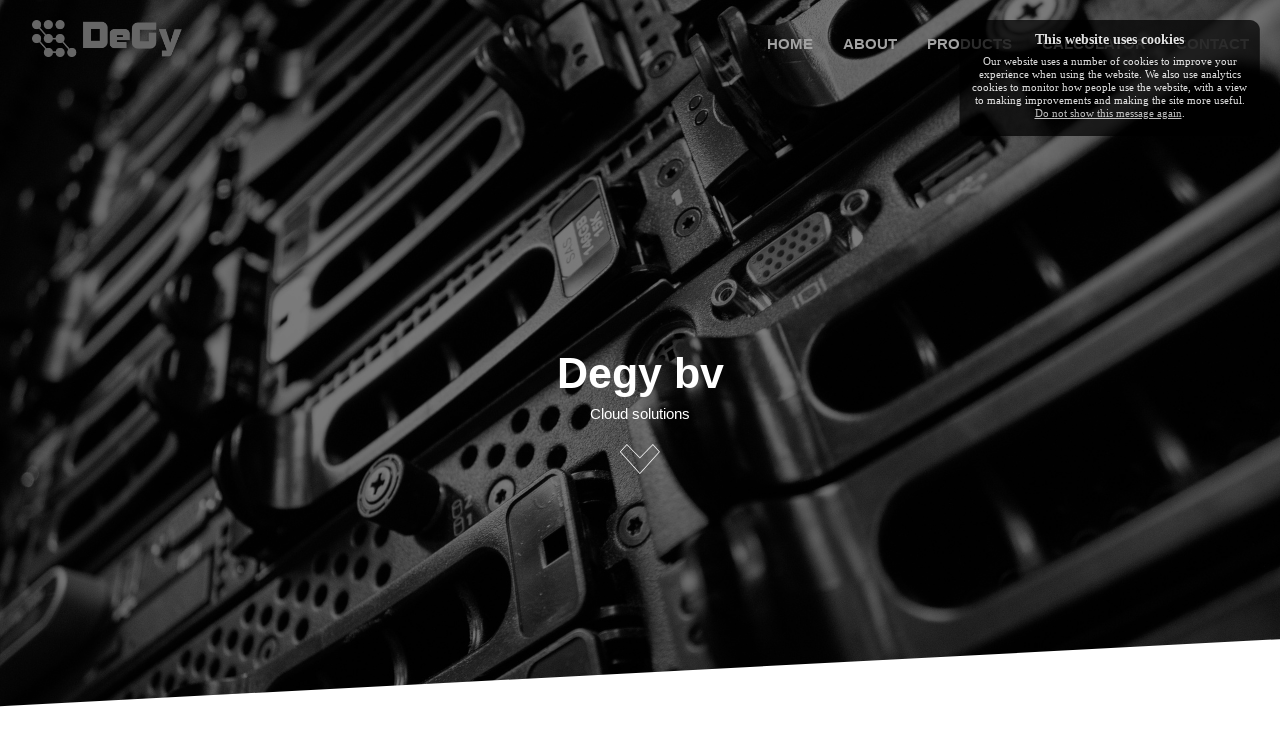

--- FILE ---
content_type: text/html
request_url: https://www.degy.be/
body_size: 4008
content:
<!doctype html>
<html lang="en">
<head>
<meta charset="utf-8">
<title>Degy</title>
<meta name="description" content="degy - a specialized hosting firm. Offering domains, websites, vps and entire cloud environments">
<meta name="keywords" content="web hosting vps vm virtual machine price calculator
website www domainname dns ">
<meta name="author" content="koen gysemans">
<meta name="robots" content="index, follow">
<meta name="revisit-after" content="7 days">
<meta name="generator" content="WYSIWYG Web Builder 16 - http://www.wysiwygwebbuilder.com">
<meta name="viewport" content="width=device-width, initial-scale=1.0">
<link href="css/font-awesome.min.css" rel="stylesheet">
<link href="css/degy.css" rel="stylesheet">
<link href="css/index.css" rel="stylesheet">
<script src="js/jquery-1.12.4.min.js"></script>
<script src="js/jquery-ui.min.js"></script>
<script src="js/popper.min.js"></script>
<script src="js/util.min.js"></script>
<script src="js/collapse.min.js"></script>
<script src="js/dropdown.min.js"></script>
<link rel="stylesheet" href="cookiepolicy/cookiepolicy.css">
<script src="cookiepolicy/cookiepolicy.js"></script>
<!-- Global site tag (gtag.js) - Google Analytics -->
<script async src="https://www.googletagmanager.com/gtag/js?id=UA-180853352-1"></script>
<script src="js/index.js"></script>
</head>
<body onload="calculate();return false;" 
="">
   <div style="overflow:hidden">
                  <div id="container">
      </div>
      <div id="wb_header">
         <div id="header">
            <div class="row">
               <div class="col-1">
                  <div id="wb_Image1" style="display:inline-block;width:100%;height:auto;z-index:0;">
                     <img src="images/degylogo-gray.png" id="Image1" alt="">
                  </div>
               </div>
               <div class="col-2">
                  <div id="wb_ThemeableMenu1" style="display:inline-block;width:100%;z-index:1;">
                     <div id="ThemeableMenu1" class="ThemeableMenu1" style="width:100%;height:auto !important;">
                        <div class="container">
                           <div class="navbar-header">
                              <button type="button" class="navbar-toggle" data-toggle="collapse" data-target=".ThemeableMenu1-navbar-collapse">
                                 <span class="icon-bar"></span>
                                 <span class="icon-bar"></span>
                                 <span class="icon-bar"></span>
                              </button>
                           </div>
                           <div class="ThemeableMenu1-navbar-collapse collapse">
                              <ul class="nav navbar-nav">
                                 <li class="">
                                    <a href="./index.html#home">HOME</a>
                                 </li>
                                 <li class="">
                                    <a href="#services">ABOUT</a>
                                 </li>
                                 <li class="">
                                    <a href="#portfolio1">PRODUCTS</a>
                                 </li>
                                 <li class="">
                                    <a href="#calculator">CALCULATOR</a>
                                 </li>
                                 <li class="">
                                    <a href="#questions">CONTACT</a>
                                 </li>
                              </ul>
                           </div>
                        </div>
                     </div>
                  </div>
               </div>
            </div>
         </div>
      </div>
      <div id="wb_home">
         <div id="home-overlay"></div>
         <div id="home">
            <div class="col-1">
               <div id="wb_Text1">
                  <span style="color:#FFFFFF;font-family:Arial;font-size:43px;line-height:48px;"><strong>Degy bv</strong></span><span style="color:#FFFFFF;font-family:Arial;font-size:13px;line-height:16px;"><br></span><span style="color:#FFFFFF;font-family:Arial;font-size:15px;line-height:11px;"><br>Cloud solutions</span>
               </div>
               <div id="wb_Shape1" style="display:inline-block;width:30px;height:40px;z-index:3;position:relative;">
                  <a href="./index.html#services"><img class="hover" src="images/img0001_hover.png" alt="" style="border-width:0;width:30px;height:40px;"><span class="default"><img src="images/img0001.png" id="Shape1" alt="" style="width:30px;height:40px;"></span></a>
               </div>
            </div>
         </div>
      </div>
      <div id="wb_services" class="diagonal">
         <div id="services-overlay"></div>
         <div id="services">
            <div class="row">
               <div class="col-1">
                  <div id="wb_service-text">
                     <span style="color:#000000;font-family:Arial;font-size:32px;line-height:36px;"><strong>Who are we ?</strong></span><span style="color:#000000;font-family:Arial;font-size:13px;line-height:16px;"><br></span><span style="color:#000000;font-family:Arial;font-size:15px;line-height:18px;"><br></span><span style="color:#000000;font-family:Arial;font-size:16px;line-height:18px;">Degy bv was founded in 2005 <br>as a<br>specialised hosting firm. <br><br>We started out hosting <br>static- and interactive webpages<br><br>over the years<br>we expanded our platform <br>and began offering VPS and <br>complete cloud environments<br><br>from standard packages <br>to fully customized <br>granting almost all of our clients wishes <br><br><br></span>
                  </div>
               </div>
            </div>
         </div>
      </div>
      <div id="wb_banner2">
         <div id="banner2-overlay"></div>
         <div id="banner2">
            <div class="col-1">
               <div id="wb_banner2-text">
                  <span style="color:#FFFFFF;font-family:Arial;font-size:48px;line-height:37px;"><strong>The possibilities are endless...</strong></span>
               </div>
               <div id="wb_Text6">
                  <span style="color:#FFFFFF;">Do you have any requirements you cannot find on our site. Just ask in the contact section <br>We're happy to help you with it.</span>
               </div>
            </div>
         </div>
      </div>
      <div id="wb_portfolio1" class="triangle-top">
         <div id="portfolio1">
            <div class="row">
               <div class="col-1">
                  <div class="col-1-padding">
                  </div>
               </div>
               <div class="col-2">
                  <div class="col-2-padding">
                     <div id="wb_LayoutGrid1">
                        <div id="LayoutGrid1">
                           <div class="row">
                              <div class="col-1">
                                 <div id="wb_Text9">
                                    <span style="color:#FFFFFF;font-family:'Trebuchet MS';font-size:20px;"><strong>DNS HOSTING</strong></span>
                                 </div>
                              </div>
                           </div>
                        </div>
                     </div>
                     <div id="wb_LayoutGrid2">
                        <div id="LayoutGrid2">
                           <div class="row">
                              <div class="col-1">
                                 <div id="wb_Text12">
                                    <ul style="font-size:16px;line-height:18px;color:#000000;list-style-type:disc;">
                                       <li style="margin:0 0 0 24px;"><p style="font-size:16px;line-height:18px;"><span style="color:#000000;">incl. subdomains</span>
                                       </li>
                                       <li style="margin:0 0 0 24px;"><p style="font-size:16px;line-height:18px;">Free .be / .nl / .eu / .com / .fr / .eu domainname
                                       </li>
                                       <li style="margin:0 0 0 24px;"><p style="font-size:16px;line-height:18px;">Free panel access to configure
                                       </li>
                                       <li style="margin:0 0 0 24px;"><p style="font-size:16px;line-height:18px;">No record type limitation
                                       </li>
                                       <li style="margin:0 0 0 24px;"><p style="font-size:16px;line-height:18px;">DDOS protection
                                       </li>
                                    </ul>
                                 </div>
                                 <div id="wb_Text14">
                                    <p style="font-size:32px;line-height:36px;font-weight:bold;color:#000000;">15 EURO / Year</p>
                                    <p style="font-size:13px;line-height:16px;color:#000000;"><span style="font-size:12px;line-height:13.5px;font-weight:bold;">vat included</span></p>
                                 </div>
                              </div>
                           </div>
                        </div>
                     </div>
                  </div>
               </div>
               <div class="col-3">
                  <div class="col-3-padding">
                     <div id="wb_LayoutGrid5">
                        <div id="LayoutGrid5">
                           <div class="row">
                              <div class="col-1">
                                 <div id="wb_Text10">
                                    <span style="color:#FFFFFF;font-family:'Trebuchet MS';font-size:20px;"><strong>FULL HOSTING</strong></span>
                                 </div>
                              </div>
                           </div>
                        </div>
                     </div>
                     <div id="wb_LayoutGrid6">
                        <div id="LayoutGrid6">
                           <div class="row">
                              <div class="col-1">
                                 <div id="wb_Text13">
                                    <ul style="font-size:16px;line-height:18px;color:#000000;list-style-type:disc;">
                                       <li style="margin:0 0 0 24px;"><p style="font-size:16px;line-height:18px;"><span style="color:#000000;">incl. subdomains</span>
                                       </li>
                                       <li style="margin:0 0 0 24px;"><p style="font-size:16px;line-height:18px;">Free .be / .nl / .eu / .com / .fr / .eu domainname
                                       </li>
                                       <li style="margin:0 0 0 24px;"><p style="font-size:16px;line-height:18px;">Free SSL
                                       </li>
                                       <li style="margin:0 0 0 24px;"><p style="font-size:16px;line-height:18px;">Apache logfiles always available
                                       </li>
                                       <li style="margin:0 0 0 24px;"><p style="font-size:16px;line-height:18px;">incl. 500 Email accounts
                                       </li>
                                       <li style="margin:0 0 0 24px;"><p style="font-size:16px;line-height:18px;">incl. 50 Databases
                                       </li>
                                       <li style="margin:0 0 0 24px;"><p style="font-size:16px;line-height:18px;">Free backups 
                                       </li>
                                    </ul>
                                    <p style="margin:0px 0px 0px 36px;font-size:16px;line-height:18px;color:#000000;">5 x 1 weekly</p>
                                    <p style="margin:0px 0px 0px 36px;font-size:16px;line-height:18px;color:#000000;">14 x 1 daily</p>
                                    <ul style="font-size:16px;line-height:18px;color:#000000;list-style-type:disc;">
                                       <li style="margin:0 0 0 24px;"><p style="font-size:16px;line-height:18px;">Free panel access to configure
                                       </li>
                                       <li style="margin:0 0 0 24px;"><p style="font-size:16px;line-height:18px;">No record type limitation
                                       </li>
                                       <li style="margin:0 0 0 24px;"><p style="font-size:16px;line-height:18px;">Free website firewall
                                       </li>
                                       <li style="margin:0 0 0 24px;"><p style="font-size:16px;line-height:18px;">Free webmail
                                       </li>
                                       <li style="margin:0 0 0 24px;"><p style="font-size:16px;line-height:18px;">Wordpress and Woocommerce support.
                                       </li>
                                       <li style="margin:0 0 0 24px;"><p style="font-size:16px;line-height:18px;">Zend Opcache, all PHP scripts get preloaded
                                       </li>
                                       <li style="margin:0 0 0 24px;"><p style="font-size:16px;line-height:18px;">DDOS protection
                                       </li>
                                    </ul>
                                 </div>
                                 <div id="wb_Text15">
                                    <p style="font-size:32px;line-height:36px;font-weight:bold;color:#000000;">75 EURO / Year</p>
                                    <p style="font-size:12px;line-height:13.5px;color:#000000;"><span style="font-weight:bold;">vat included</span></p>
                                 </div>
                              </div>
                           </div>
                        </div>
                     </div>
                  </div>
               </div>
               <div class="col-4">
               </div>
            </div>
         </div>
      </div>
      <div id="wb_calculator">
         <div id="calculator-overlay"></div>
         <div id="calculator">
            <div class="col-1">
               <div id="wb_LayoutGrid3">
                  <div id="LayoutGrid3">
                     <div class="row">
                        <div class="col-1">
                           <div id="wb_banner1-text">
                              <span style="color:#FFFFFF;font-family:Arial;font-size:32px;line-height:36px;"><strong>VM Price Calculator</strong></span><span style="color:#FFFFFF;font-family:Arial;font-size:13px;line-height:16px;"><br></span><span style="color:#FFFFFF;font-family:Arial;font-size:15px;line-height:18px;"><br></span><span style="color:#FFFFFF;font-family:Arial;font-size:16px;line-height:18px;">vCPU<br></span>
                           </div>
                        </div>
                     </div>
                  </div>
               </div>
               <div id="wb_LayoutGrid7">
                  <div id="LayoutGrid7">
                     <div class="row">
                        <div class="col-1">
                           <select name="vcpubox" size="1" id="vcpubox" onchange="var x = calculate();return false;" style="display:block;width:100%;height:43px;z-index:18;">
                              <option selected value="1">1 vCpu</option>
                              <option value="2">2  vCpu</option>
                              <option value="4">4 vCpu</option>
                              <option value="6">6 vCpu</option>
                              <option value="8">8 vCpu</option>
                              <option value="10">10 vCpu</option>
                              <option value="12">12 vCpu</option>
                              <option value="14">14 vCpu</option>
                              <option value="16">16 vCpu</option>
                           </select>
                        </div>
                     </div>
                  </div>
               </div>
               <div id="wb_LayoutGrid8">
                  <div id="LayoutGrid8">
                     <div class="row">
                        <div class="col-1">
                           <div id="wb_Text2">
                              <span style="color:#FFFFFF;font-family:Arial;font-size:15px;line-height:18px;"><br></span><span style="color:#FFFFFF;font-family:Arial;font-size:16px;line-height:18px;">vMem<br></span>
                           </div>
                        </div>
                     </div>
                  </div>
               </div>
               <div id="wb_LayoutGrid9">
                  <div id="LayoutGrid9">
                     <div class="row">
                        <div class="col-1">
                           <select name="vmembox" size="1" id="vmembox" onchange="calculate();return false;" style="display:block;width:100%;height:43px;z-index:20;">
                              <option selected value="1">1 Gb</option>
                              <option value="2">2 Gb</option>
                              <option value="4">4 Gb</option>
                              <option value="6">6 Gb</option>
                              <option value="8">8 Gb</option>
                              <option value="16">16 Gb</option>
                              <option value="32">32 Gb</option>
                              <option value="64">64 Gb</option>
                              <option value="128">128 Gb</option>
                           </select>
                        </div>
                     </div>
                  </div>
               </div>
               <div id="wb_LayoutGrid10">
                  <div id="LayoutGrid10">
                     <div class="row">
                        <div class="col-1">
                           <div id="wb_Text3">
                              <span style="color:#FFFFFF;font-family:Arial;font-size:15px;line-height:18px;"><br></span><span style="color:#FFFFFF;font-family:Arial;font-size:16px;line-height:18px;">Disk in GB<br></span>
                           </div>
                        </div>
                     </div>
                  </div>
               </div>
               <div id="wb_LayoutGrid11">
                  <div id="LayoutGrid11">
                     <div class="row">
                        <div class="col-1">
                           <input type="text" id="diskbox" onchange="calculate();return false;" style="display:block;width:100%;height:43px;z-index:22;" name="diskbox" value="50" spellcheck="false">
                        </div>
                     </div>
                  </div>
               </div>
               <div id="wb_LayoutGrid12">
                  <div id="LayoutGrid12">
                     <div class="row">
                        <div class="col-1">
                           <div id="wb_Text4">
                              <span style="color:#FFFFFF;font-family:Arial;font-size:15px;line-height:18px;"><br></span><span style="color:#FFFFFF;font-family:Arial;font-size:16px;line-height:18px;">Public IP's<br></span>
                           </div>
                        </div>
                     </div>
                  </div>
               </div>
               <div id="wb_LayoutGrid13">
                  <div id="LayoutGrid13">
                     <div class="row">
                        <div class="col-1">
                           <select name="ipbox" size="1" id="ipbox" onchange="calculate();return false;" style="display:block;width:100%;height:43px;z-index:24;">
                              <option selected value="1">1 IP</option>
                              <option value="2">2 IPs</option>
                              <option value="3">3 IPs</option>
                              <option value="4">4 IPs</option>
                              <option value="5">5 IPs</option>
                              <option value="6">6 IPs</option>
                              <option value="7">7 IPs</option>
                              <option value="8">8 IPs</option>
                              <option value="9">9 IPs</option>
                              <option value="10">10 IPs</option>
                           </select>
                        </div>
                     </div>
                  </div>
               </div>
               <div id="wb_LayoutGrid14">
                  <div id="LayoutGrid14">
                     <div class="row">
                        <div class="col-1">
                           <div id="wb_Text8">
                              <span style="color:#FFFFFF;font-family:Arial;font-size:15px;line-height:18px;"><br></span><span style="color:#FFFFFF;font-family:Arial;font-size:16px;line-height:18px;">Traffic in TB<br></span>
                           </div>
                        </div>
                     </div>
                  </div>
               </div>
               <div id="wb_LayoutGrid16">
                  <div id="LayoutGrid16">
                     <div class="row">
                        <div class="col-1">
                           <input type="text" id="trafficbox" onchange="calculate();return false;" style="display:block;width:100%;height:43px;z-index:26;" name="trafficbox" value="1" spellcheck="false">
                        </div>
                     </div>
                  </div>
               </div>
               <div id="wb_Text7">
                  <span style="color:#FFFFFF;font-family:Arial;font-size:15px;line-height:18px;"><br></span><span style="color:#FFFFFF;font-family:Arial;font-size:16px;line-height:18px;">OS<br></span>
               </div>
               <div id="wb_LayoutGrid25">
                  <div id="LayoutGrid25">
                     <div class="row">
                        <div class="col-1">
                           <select name="ipbox" size="1" id="osbox" onchange="calculate();return false;" style="display:block;width:100%;height:43px;z-index:27;">
                              <option selected value="linux">Linux</option>
                              <option value="other">Other</option>
                           </select>
                        </div>
                     </div>
                  </div>
               </div>
               <div id="wb_LayoutGrid17">
                  <div id="LayoutGrid17">
                     <div class="row">
                        <div class="col-1">
                           <div id="wb_placetxt">
                              <span style="color:#FFFFFF;font-family:Arial;font-size:32px;line-height:35px;"><strong><br>Price</strong></span><span style="color:#FFFFFF;font-family:Arial;font-size:16px;line-height:12px;"><br></span>
                           </div>
                        </div>
                     </div>
                  </div>
               </div>
               <div id="wb_LayoutGrid18">
                  <div id="LayoutGrid18">
                     <div class="row">
                        <div class="col-1">
                           <input type="text" id="pricetxt" style="display:block;width:100%;height:62px;z-index:29;" name="pricetxt" value="0" readonly spellcheck="false">
                        </div>
                     </div>
                  </div>
               </div>
               <div id="wb_LayoutGrid20">
                  <div id="LayoutGrid20">
                     <div class="row">
                        <div class="col-1">
                           <input type="email" id="emailbox" onchange="calculate();return false;" style="display:block;width:100%;height:43px;z-index:30;" name="trafficbox" value="your_email@domain.com" spellcheck="false">
                        </div>
                     </div>
                  </div>
               </div>
               <div id="wb_LayoutGrid19">
                  <div id="LayoutGrid19">
                     <div class="row">
                        <div class="col-1">
                           <div id="wb_Shape2" style="display:inline-block;width:77px;height:47px;z-index:31;position:relative;">
                              <img src="images/img0002.png" id="Shape2" alt="" style="width:77px;height:47px;">
                           </div>
                        </div>
                     </div>
                  </div>
               </div>
               <div id="wb_LayoutGrid21">
                  <div id="LayoutGrid21">
                     <div class="row">
                        <div class="col-1">
                           <input type="button" id="Button2" onclick="var z = vmreq();return false;" name="" value="SUBMIT" style="display:block;width:100%;;height:50px;z-index:32;">
                        </div>
                     </div>
                  </div>
               </div>
               <div id="wb_LayoutGrid22">
                  <div id="LayoutGrid22">
                     <div class="row">
                        <div class="col-1">
                           <div id="wb_Text11">
                              <span style="color:#FFFFFF;font-family:Arial;font-size:15px;line-height:18px;"><br></span><span style="color:#FFFFFF;font-family:Arial;font-size:16px;line-height:18px;">* If you want to order multiple VM's just add all resources together. <br>**All vm's can have a private internal network if required.<br>*** Multi IPv4's on request and availability<br></span>
                           </div>
                        </div>
                     </div>
                  </div>
               </div>
            </div>
         </div>
      </div>
      <div id="wb_LayoutGrid24">
         <div id="LayoutGrid24">
            <div class="row">
               <div class="col-1">
               </div>
            </div>
         </div>
      </div>
      <div id="wb_questions" class="curve">
         <div id="questions">
            <div class="row">
               <div class="col-1">
                  <div class="col-1-padding">
                  </div>
               </div>
               <div class="col-2">
                  <div class="col-2-padding">
                     <div id="wb_Text5">
                        <span style="color:#000000;font-family:Arial;font-size:32px;line-height:36px;"><strong>Do you have any questions?<br></strong></span><span style="color:#000000;font-family:Arial;font-size:13px;line-height:11px;"><br></span><span style="color:#000000;font-family:Arial;font-size:15px;line-height:11px;">Please fill out the form below</span>
                     </div>
                     <label for="QuestName" id="Label1" style="display:block;width:100%;line-height:16px;z-index:54;">Name</label>
                     <input type="text" id="QuestName" style="display:block;width:100%;height:34px;z-index:55;" name="Editbox1" value="" spellcheck="false">
                     <label for="QuestEmail" id="Label2" style="display:block;width:100%;line-height:16px;z-index:56;">Email</label>
                     <input type="email" id="QuestEmail" style="display:block;width:100%;height:34px;z-index:57;" name="email" value="" spellcheck="false">
                     <label for="banner2" id="Label3" style="display:block;width:100%;line-height:16px;z-index:58;">Message</label>
                     <textarea name="message" id="QuestMessage" style="display:block;width:100%;;height:188px;z-index:59;" rows="11" cols="53" autocomplete="off" spellcheck="false"></textarea>
                     <input type="button" id="Button1" onclick="var x = quest();return false;" name="" value="SUBMIT" style="display:block;width:100%;;height:39px;z-index:60;">
                     <div id="wb_LayoutGrid15">
                        <div id="LayoutGrid15">
                           <div class="row">
                              <div class="col-1">
                              </div>
                           </div>
                        </div>
                     </div>
                  </div>
               </div>
               <div class="col-3">
               </div>
            </div>
         </div>
      </div>
      <div id="wb_footer" class="zigzag">
         <div id="footer">
            <div class="row">
               <div class="col-1">
                  <div id="wb_location-icon1" style="display:inline-block;width:38px;height:48px;text-align:center;z-index:62;">
                     <a href="./index.html"><div id="location-icon1"><i class="fa fa-facebook"></i></div></a>
                  </div>
                  <div id="wb_location-icon2" style="display:inline-block;width:38px;height:48px;text-align:center;z-index:63;">
                     <a href="./index.html"><div id="location-icon2"><i class="fa fa-twitter"></i></div></a>
                  </div>
                  <div id="wb_location-icon3" style="display:inline-block;width:38px;height:48px;text-align:center;z-index:64;">
                     <a href="./index.html"><div id="location-icon3"><i class="fa fa-pinterest"></i></div></a>
                  </div>
                  <div id="wb_location-icon4" style="display:inline-block;width:38px;height:48px;text-align:center;z-index:65;">
                     <a href="./index.html"><div id="location-icon4"><i class="fa fa-instagram"></i></div></a>
                  </div>
                  <div id="wb_location-icon5" style="display:inline-block;width:38px;height:48px;text-align:center;z-index:66;">
                     <a href="./index.html"><div id="location-icon5"><i class="fa fa-youtube"></i></div></a>
                  </div>
                  <div id="wb_Text16">
                     <span style="color:#FFFFFF;">Copyright © 2022 Degy bv.&nbsp; All Rights Reserved</span>
                  </div>
               </div>
            </div>
         </div>
      </div>
   </div></body>
</html>

--- FILE ---
content_type: text/css
request_url: https://www.degy.be/css/degy.css
body_size: 700
content:
.half-circle-top
{
   text-decoration: none;
   background-color: #000000;
}
.half-circle-top:before
{
   text-decoration: none;
   background-color: #000000;
   position: absolute;
   content: "";
   left: 50%;
   top: -50px;
   z-index: 10;
   width: 100px;
   height: 100px;
   border-radius: 50%;
   transform: translateX(-50%);
}
.half-circle-bottom
{
   text-decoration: none;
   background-color: #000000;
}
.half-circle-bottom:after
{
   text-decoration: none;
   background-color: #000000;
   position: absolute;
   content: "";
   left: 50%;
   top: auto;
   bottom: -50px;
   z-index: 10;
   width: 100px;
   height: 100px;
   border-radius: 50%;
   transform: translateX(-50%);
}
.diagonal
{
   text-decoration: none;
   background-color: #FFFFFF;
   z-index: 1;
   padding-top: 6em;
}
.diagonal:before
{
   text-decoration: none;
   background-color: #FFFFFF;
   display: block;
   position: absolute;
   content: '';
   top: 0;
   left: -25%;
   z-index: -1;
   width: 150%;
   height: 75%;
   transform: rotate(-2deg);
   transform-origin: 0 0;
   height: 50%;
   transform: rotate(-3deg);
   transform-origin: 3% 0;
}
.diagonal:after
{
   text-decoration: none;
   background-color: #FFFFFF;
   display: block;
   position: absolute;
   content: '';
   top: 0;
   left: -25%;
   z-index: -1;
   width: 150%;
   height: 75%;
   transform: rotate(-2deg);
   transform-origin: 0 0;
}
.triangle
{
   text-decoration: none;
   background-color: #FFFFFF;
}
.triangle:after
{
   text-decoration: none;
   background-color: #FFFFFF;
   position: absolute;
   content: "";
   left: 50%;
   width: 100px;
   height: 100px;
   transform: translateX(-50%) rotate(45deg);
   bottom: -50px;
   z-index: 10;
}
.triangles
{
   text-decoration: none;
   background-color: #FFFFFF;
}
.triangles:after
{
   text-decoration: none;
   background-color: #FFFFFF;
   position: absolute;
   content: "";
   left: 50%;
   width: 50px;
   height: 50px;
   transform: translateX(-50%) rotate(45deg);
   bottom: -25px;
   z-index: 10;
   background: #FFFFFF;
   box-shadow: -50px 50px 0px #FFFFFF, 50px -50px 0px #FFFFFF;
}
.curve
{
   text-decoration: none;
   background-color: #FFFFFF;
}
.curve:before
{
   text-decoration: none;
   background-color: #FFFFFF;
   position: absolute;
   content: "";
   top: -70px;
   left: 0px;
   z-index: 10;
   width: 50%;
   height: 70px;
   border-radius: 0 80px 0 0;
}
.curve:after
{
   text-decoration: none;
   background-color: #FFFFFF;
   position: absolute;
   content: "";
   top: -70px;
   z-index: 10;
   width: 50%;
   height: 70px;
   left: 50%;
   border-radius: 80px 0 0 0;
}
.blocks
{
   text-decoration: none;
   background-color: #000000;
}
.blocks:before
{
   text-decoration: none;
   background-color: transparent;
   position: absolute;
   content: "";
   top: -50px;
   left: 0px;
   width: 100%;
   height: 50px;
   background-image: linear-gradient(to right, #000000 50%, #FFFFFF 50%);
   background-size: 130px 100%;
}
.zigzag
{
   text-decoration: none;
   background-color: #000000;
}
.zigzag:before
{
   text-decoration: none;
   background-color: transparent;
   top: -90px;
   background-image: linear-gradient(315deg, #000000 25%, transparent 25%), linear-gradient( 45deg, #000000 25%, transparent 25%);
   background-position: 50%;
   background-size: 50px 100%;
   position: absolute;
   content: "";
   right: 0px;
   left: 0px;
   z-index: 10;
   display: block;
   height: 90px;
}
.zigzag-bottom
{
   text-decoration: none;
   background-color: #000000;
}
.zigzag-bottom:after
{
   text-decoration: none;
   background-color: transparent;
   top: 100%;
   background-image: linear-gradient(135deg, #FFFFFF 25%, transparent 25%), linear-gradient(225deg, #FFFFFF 25%, transparent 25%);
   background-position: 50%;
   background-size: 50px 100%;
   position: absolute;
   content: "";
   right: 0px;
   left: 0px;
   z-index: 10;
   display: block;
   height: 90px;
}
.triangles-top
{
   text-decoration: none;
   background-color: #FFFFFF;
}
.triangles-top:before
{
   text-decoration: none;
   background-color: #FFFFFF;
   position: absolute;
   content: "";
   left: 50%;
   width: 50px;
   height: 50px;
   transform: translateX(-50%) rotate(45deg);
   background: #FFFFFF;
   top: -25px;
   box-shadow: -50px 50px 0px #FFFFFF, 50px -50px 0px #FFFFFF;
}
.triangle-top
{
   text-decoration: none;
   background-color: #FFFFFF;
}
.triangle-top:before
{
   text-decoration: none;
   background-color: #FFFFFF;
   position: absolute;
   content: "";
   left: 50%;
   width: 100px;
   height: 100px;
   transform: translateX(-50%) rotate(45deg);
   top: -50px;
}


--- FILE ---
content_type: text/css
request_url: https://www.degy.be/css/index.css
body_size: 5769
content:
div#container
{
   width: 970px;
   position: relative;
   margin: 0 auto 0 auto;
   text-align: left;
}
body
{
   background-color: #FFFFFF;
   color: #000000;
   font-family: Arial;
   font-weight: normal;
   font-size: 13px;
   line-height: 1.1875;
   margin: 0;
   text-align: center;
}
a
{
   color: #0000FF;
   text-decoration: underline;
}
a:visited
{
   color: #800080;
}
a:active
{
   color: #FF0000;
}
a:hover
{
   color: #0000FF;
   text-decoration: underline;
}
input:focus, textarea:focus, select:focus
{
   outline: none;
}
@media only screen and (min-device-width : 768px) and (max-device-width : 1024px) and (orientation : landscape)
{
   #wb_home, #wb_banner2, #wb_calculator
   {
      background-attachment: scroll !important;
   }
}
@media only screen and (min-device-width: 1024px) and (max-device-width: 1366px) and (-webkit-min-device-pixel-ratio: 1.5)
{
   #wb_home, #wb_banner2, #wb_calculator
   {
      background-attachment: scroll !important;
   }
}
#wb_header
{
   clear: both;
   position: fixed;
   left: 0;
   top: 0;
   z-index: 7777;
   table-layout: fixed;
   display: table;
   text-align: center;
   width: 100%;
   background-color: transparent;
   background-image: none;
   border: 0px solid #CCCCCC;
   box-sizing: border-box;
   margin: 0;
}
#header
{
   box-sizing: border-box;
   padding: 20px 15px 20px 15px;
   margin-right: auto;
   margin-left: auto;
}
#header > .row
{
   margin-right: -15px;
   margin-left: -15px;
}
#header > .row > .col-1, #header > .row > .col-2
{
   box-sizing: border-box;
   font-size: 0px;
   min-height: 1px;
   padding-right: 15px;
   padding-left: 15px;
   position: relative;
}
#header > .row > .col-1, #header > .row > .col-2
{
   float: left;
}
#header > .row > .col-1
{
   background-color: transparent;
   background-image: none;
   border: 0px solid #FFFFFF;
   width: 16.66666667%;
   text-align: left;
}
#header > .row > .col-2
{
   background-color: transparent;
   background-image: none;
   border: 0px solid #FFFFFF;
   width: 83.33333333%;
   text-align: left;
}
#header:before,
#header:after,
#header .row:before,
#header .row:after
{
   display: table;
   content: " ";
}
#header:after,
#header .row:after
{
   clear: both;
}
@media (max-width: 320px)
{
#header > .row > .col-1, #header > .row > .col-2
{
   float: none;
   width: 100% !important;
}
}
.ThemeableMenu1 .hide 
{
   display: none!important;
}
.ThemeableMenu1 .show 
{
   display: block!important;
}
.ThemeableMenu1 .hidden
{
   display: none!important;
   visibility: hidden!important;
}
.ThemeableMenu1 .nav
{
   font-family: Arial;
   font-weight: bold;
   font-size: 15px;
   font-style: normal;
   color: #2B2B2B;
   text-align: left;
}
#ThemeableMenu1, .ThemeableMenu1 .nav, .ThemeableMenu1 *
{
   margin: 0;
   padding: 0;
   box-sizing: border-box;
   line-height: 1;
   list-style: none;
}
.ThemeableMenu1 .nav:before,
.ThemeableMenu1 .nav:after 
{
   content: " ";
   display: table;
}
.ThemeableMenu1 .nav:after 
{
   clear: both;
}
.ThemeableMenu1 .nav a 
{
   text-decoration: none;
}
.ThemeableMenu1 .nav ul
{
   margin-top: 0;
   margin-bottom: 0;
}
.ThemeableMenu1 .nav ul ul
{
   margin-bottom: 0;
}
.ThemeableMenu1 .container 
{
   margin-right: auto;
   margin-left: auto;
   padding: 0;
}
.ThemeableMenu1 .container:before,
.ThemeableMenu1 .container:after 
{
   content: " ";
   display: table;
}
.ThemeableMenu1 .container:after 
{
   clear: both;
}
.ThemeableMenu1 .collapse 
{
   display: none;
}
.ThemeableMenu1 .collapse.show 
{
   display: block;
}
.ThemeableMenu1 .collapsing 
{
   position: relative;
   height: 0;
   overflow: hidden;
   -webkit-transition: height .35s ease;
   transition: height .35s ease;
}
.ThemeableMenu1 .caret 
{
   display: inline-block;
   width: 0;
   height: 0;
   margin-left: 4px;
   vertical-align: middle;
   border-top: 4px solid #000;
   border-right: 4px solid transparent;
   border-left: 4px solid transparent;
   border-bottom: 0 dotted;
}
.ThemeableMenu1 .dropdown 
{
   position: relative;
}
.ThemeableMenu1 .dropdown-toggle:focus 
{
   outline: 0;
}
.ThemeableMenu1 .dropdown-menu 
{
   position: absolute;
   top: 100%;
   left: 0;
   z-index: 1000;
   display: none;
   float: left;
   min-width: 160px;
   padding: 5px 0;
   margin: 2px 0 0;
   list-style: none;
   font-size: 15px;
   background-color: #FFFFFF;
   background-image: none;
   border: 1px solid rgba(197,197,197,1.00);
   border-radius: 0px;
   background-clip: padding-box;
}
.ThemeableMenu1 .dropdown-menu .divider
{
   height: 1px;
   margin: 9px 0;
   overflow: hidden;
   background-color: #C5C5C5;
}
.ThemeableMenu1 .dropdown-menu>li>a 
{
   display: block;
   padding: 3px 20px 3px 20px;
   clear: both;
   line-height: 1.428571429;
   color: #2B2B2B;
   white-space: nowrap;
}
.ThemeableMenu1 .dropdown-menu>li>a:hover,
.ThemeableMenu1 .dropdown-menu>li>a:focus 
{
   text-decoration: none;
   color: #2B2B2B;
   background-color: #EDEDED;
   background-image: none;
}
.ThemeableMenu1 .dropdown-menu>li>a.active,
.ThemeableMenu1 .dropdown-menu>li>a.active:hover,
.ThemeableMenu1 .dropdown-menu>li>a.active:focus
{
   color: #2B2B2B;
   background-color: #EDEDED;
   background-image: none;
   text-decoration: none;
   outline: 0;
}
.ThemeableMenu1 .show>.dropdown-menu 
{
   display: block;
}
.ThemeableMenu1 .show>a 
{
   outline: 0;
}
.ThemeableMenu1 .dropdown-header 
{
   display: block;
   padding: 3px 20px;
   line-height: 1.428571429;
   color: #aeaeae;
}
.ThemeableMenu1 .dropdown-backdrop 
{
   position: fixed;
   left: 0;
   right: 0;
   bottom: 0;
   top: 0;
   z-index: 990;
}
.ThemeableMenu1 .nav>li 
{
   position: relative;
   display: block;
}
.ThemeableMenu1 .nav>li>a 
{
   position: relative;
   display: block;
   padding: 15px 15px 15px 15px;
}
.ThemeableMenu1 .nav .show>a,
.ThemeableMenu1 .nav .show>a:hover,
.ThemeableMenu1 .nav .show>a:focus 
{
   background-color: #ccc;
   border-color: #343A40;
}
.ThemeableMenu1 .nav .nav-divider 
{
   height: 1px;
   margin: 9px 0;
   overflow: hidden;
   background-color: #C5C5C5;
}
.ThemeableMenu1 .nav>li>a>img 
{
   max-width: none;
}
.ThemeableMenu1 .nav .caret 
{
   border-top-color: #343A40;
   border-bottom-color: #343A40;
}
.ThemeableMenu1
{
   position: relative;
}
.ThemeableMenu1:before,
.ThemeableMenu1:after
{
   content: " ";
   display: table;
}
.ThemeableMenu1:after
{
   clear: both;
}
.ThemeableMenu1 .navbar-header:before,
.ThemeableMenu1 .navbar-header:after
{
   content: " ";
   display: table;
}
.ThemeableMenu1 .navbar-header:after
{
   clear: both;
}
.ThemeableMenu1-navbar-collapse 
{
   overflow-x: visible;
   -webkit-overflow-scrolling: touch;
}
.ThemeableMenu1-navbar-collapse:before,
.ThemeableMenu1-navbar-collapse:after
{
   content: " ";
   display: table;
}
.ThemeableMenu1-navbar-collapse:after
{
   clear: both;
}
.ThemeableMenu1-navbar-collapse.show 
{
   overflow-y: auto;
}
.ThemeableMenu1 .navbar-toggle 
{
   position: relative;
   float: right;
   padding: 15px 10px 14px 10px;
   background-color: transparent;
   border: 1px solid transparent;
   border-radius: 0px;
}
.ThemeableMenu1 .navbar-toggle .icon-bar 
{
   display: block;
   width: 22px;
   height: 2px;
   border-radius: 1px;
}
.ThemeableMenu1 .navbar-toggle .icon-bar+.icon-bar
{
   margin-top: 4px;
}
.ThemeableMenu1 .navbar-nav
{
   margin: 6px -15px;
}
.ThemeableMenu1 .navbar-nav>li>.dropdown-menu
{
   margin-top: 0;
}
.ThemeableMenu1 .navbar-nav>li>a
{
   color: #2B2B2B;
}
.ThemeableMenu1 .navbar-nav>li>a:hover,
.ThemeableMenu1 .navbar-nav>li>a:focus
{
   background-color: #EDEDED;
   background-image: none;
   color: #2B2B2B;
   text-decoration: none;
}
.ThemeableMenu1 .navbar-nav>li>a.active,
.ThemeableMenu1 .navbar-nav>li>a.active:hover,
.ThemeableMenu1 .navbar-nav>li>a.active:focus
{
   color: #2B2B2B;
   background-color: #EDEDED;
   background-image: none;
}
.ThemeableMenu1 .navbar-toggle
{
   border: 1px solid rgba(43,43,43,0.10);
}
.ThemeableMenu1 .navbar-toggle:hover,
.ThemeableMenu1 .navbar-toggle:focus
{
   background-color: transparent;
}
.ThemeableMenu1 .navbar-toggle .icon-bar
{
   background-color: #A2A2A2;
}
.ThemeableMenu1-navbar-collapse
{
   border-color: rgba(197,197,197,1.00);
}
.ThemeableMenu1 .navbar-nav>.dropdown>a:hover .caret,
.ThemeableMenu1 .navbar-nav>.dropdown>a:focus .caret
{
   border-top-color: #2B2B2B;
   border-bottom-color: #2B2B2B;
}
.ThemeableMenu1 .navbar-nav>.show>a,
.ThemeableMenu1 .navbar-nav>.show>a:hover,
.ThemeableMenu1 .navbar-nav>.show>a:focus
{
   background-color: #EDEDED;
   background-image: none;
   color: #2B2B2B;
}
.ThemeableMenu1 .navbar-nav>.show>a .caret,
.ThemeableMenu1 .navbar-nav>.show>a:hover .caret,
.ThemeableMenu1 .navbar-nav>.show>a:focus .caret
{
   border-top-color: #2B2B2B;
   border-bottom-color: #2B2B2B;
}
.ThemeableMenu1 .navbar-nav>.dropdown>a .caret
{
   border-top-color: #2B2B2B;
   border-bottom-color: #2B2B2B;
}
.ThemeableMenu1 .navbar-link
{
   color: #2B2B2B;
}
.ThemeableMenu1 .navbar-link:hover
{
   color: #2B2B2B;
}
.ThemeableMenu1 .navbar-header
{
   color: #A2A2A2;
}
@media (min-width: 480px) 
{
.ThemeableMenu1 .navbar-right .dropdown-menu
{
   right: 0;
   left: auto;
}
.ThemeableMenu1 .navbar-header
{
   float: left;
}
.ThemeableMenu1-navbar-collapse
{
   width: auto;
   border-top: 0;
   box-shadow: none;
}
.ThemeableMenu1-navbar-collapse.collapse
{
   display: block!important;
   height: auto!important;
   padding-bottom: 0;
   overflow: visible!important;
}
.ThemeableMenu1-navbar-collapse.show
{
   overflow-y: auto;
}
.ThemeableMenu1 .navbar-toggle
{
   display: none;
}
.ThemeableMenu1 .navbar-nav 
{
   float: right;
   margin: 0;
}
.ThemeableMenu1 .navbar-nav>li 
{
   float: left;
}
.ThemeableMenu1 .container>.navbar-header,
.ThemeableMenu1 .container>.ThemeableMenu1-navbar-collapse
{
   margin-right: 0;
   margin-left: 0;
}
.ThemeableMenu1 .navbar-nav>.dropdown>a:hover .caret,
.ThemeableMenu1 .navbar-nav>.dropdown>a:focus .caret
{
   border-top-color: #007BFF;
   border-bottom-color: #007BFF;
}
}
@media (max-width: 480px) 
{
.ThemeableMenu1 
{
   background-color: transparent;
   background-image: none;
   border: 1px solid rgba(254,254,254,0.00);
}
.ThemeableMenu1 .navbar-nav
{
   margin: 0;
   background-color: #FFFFFF;
   background-image: none;
}
.ThemeableMenu1 .navbar-nav .show .dropdown-menu
{
   position: static !important;
   float: none;
   width: auto;
   margin-top: 0;
   background-color: transparent;
   border: 0;
   box-shadow: none;
}
.ThemeableMenu1 .navbar-nav .show .dropdown-menu>li>a,
.ThemeableMenu1 .navbar-nav .show .dropdown-menu .dropdown-header
{
   padding: 5px 15px 5px 25px;
}
.ThemeableMenu1 .navbar-nav .show .dropdown-menu>li>a 
{
   line-height: 20px;
}
}
@media (min-width: 480px) 
{
.ThemeableMenu1 
{
   background-color: transparent;
   background-image: none;
   border: 1px solid rgba(254,254,254,0.00);
   border-radius: 0px;
}
.ThemeableMenu1 .navbar-nav>li>a 
{
   color: #A2A2A2;
}
.ThemeableMenu1 .navbar-nav>li>a:hover,
.ThemeableMenu1 .navbar-nav>li>a:focus
{
   color: #007BFF;
   background-color: transparent;
   background-image: none;
}
.ThemeableMenu1 .navbar-nav>li>a.active,
.ThemeableMenu1 .navbar-nav>li>a.active:hover,
.ThemeableMenu1 .navbar-nav>li>a.active:focus
{
   color: #007BFF;
   background-color: transparent;
   background-image: none;
}
.ThemeableMenu1 .navbar-nav>.show>a,
.ThemeableMenu1 .navbar-nav>.show>a:hover,
.ThemeableMenu1 .navbar-nav>.show>a:focus
{
   background-color: transparent;
   background-image: none;
   color: #007BFF;
}
.ThemeableMenu1 .navbar-nav>.dropdown>a:hover .caret
{
   border-top-color: #007BFF;
   border-bottom-color: #007BFF;
}
.ThemeableMenu1 .navbar-nav>.dropdown>a .caret
{
   border-top-color: #A2A2A2;
   border-bottom-color: #A2A2A2;
}
.ThemeableMenu1 .navbar-nav > li > a.active > .caret,
.ThemeableMenu1 .navbar-nav > li > a.active:hover > .caret,
.ThemeableMenu1 .navbar-nav > li > a.active:focus > .caret
{
   border-top-color: #007BFF;
   border-bottom-color: #007BFF;
}
.ThemeableMenu1 .navbar-nav>.show>a .caret,
.ThemeableMenu1 .navbar-nav>.show>a:hover .caret,
.ThemeableMenu1 .navbar-nav>.show>a:focus .caret
{
   border-top-color: #007BFF;
   border-bottom-color: #007BFF;
}
.ThemeableMenu1 .navbar-link
{
   color: #A2A2A2;
}
.ThemeableMenu1 .navbar-link:hover 
{
   color: #fff;
}
}
#ThemeableMenu1 i
{
   font-size: 16px;
   position: relative;
   left: 0;
   top: 0;
   margin-right: 4px;
   width: 16px;
}
#ThemeableMenu1 li
{
   color: #A2A2A2;
   -webkit-transition: color 500ms linear 0ms;
   transition: color 500ms linear 0ms;
}
#ThemeableMenu1 li:hover
{
   color: #007BFF;
   -webkit-transition: color 500ms linear 0ms;
   transition: color 500ms linear 0ms;
}
#ThemeableMenu1 li a
{
   color: #A2A2A2;
   -webkit-transition: color 500ms linear 0ms;
   transition: color 500ms linear 0ms;
}
#ThemeableMenu1 li a:hover
{
   color: #007BFF;
   -webkit-transition: color 500ms linear 0ms;
   transition: color 500ms linear 0ms;
}
#wb_home
{
   clear: both;
   position: relative;
   table-layout: fixed;
   display: table;
   text-align: center;
   width: 100%;
   height: 100vh;
   background-color: transparent;
   background-image: url('../images/computers-2653005_1920.jpg');
   background-repeat: no-repeat;
   background-position: center center;
   background-attachment: fixed;
   background-size: cover;
   border: 0px solid #CCCCCC;
   box-sizing: border-box;
   margin: 0;
}
#home
{
   box-sizing: border-box;
   height: 100vh;
   display: -webkit-flex;
   display: flex;
   -webkit-flex-direction: row;
   flex-direction: row;
   -webkit-flex-wrap: wrap;
   flex-wrap: wrap;
   padding: 188px 0px 100px 0px;
   margin-right: auto;
   margin-left: auto;
   max-width: 1140px;
}
#home > .col-1
{
   box-sizing: border-box;
   font-size: 0px;
   min-height: 1px;
   padding-right: 15px;
   padding-left: 15px;
   position: relative;
}
#home > .col-1
{
   -webkit-flex: 0 0 auto;
   flex: 0 0 auto;
}
#home > .col-1
{
   background-color: transparent;
   background-image: none;
   border: 0px solid #FFFFFF;
   flex-basis: 100%;
   max-width: 100%;
   display: -webkit-flex;
   -webkit-flex-wrap: wrap;
   -webkit-align-content: center;
   -webkit-align-self: stretch;
   -webkit-align-items: center;
   display: flex;
   flex-wrap: wrap;
   align-content: center;
   align-self: stretch;
   align-items: center;
   -webkit-justify-content: center;
   justify-content: center;
   text-align: center;
}
@media (max-width: 480px)
{
#wb_home, #home
{
   height: auto;
}
#home > div[class^="col-"]
{
   height: 100vh;
}
#home > .col-1
{
   -webkit-flex-basis: 100% !important;
   flex-basis: 100% !important;
   max-width: 100% !important;
}
}
#home-overlay
{
   position: absolute;
   top: 0;
   right: 0;
   bottom: 0;
   left: 0;
   background-color: #000000;
   opacity: 0.5;
}
#wb_Text1 
{
   background-color: transparent;
   background-image: none;
   border: 0px solid #000000;
   padding: 20px 0px 20px 0px;
   margin: 0;
   text-align: center;
}
#wb_Text1 div
{
   text-align: center;
}
#wb_Text1
{
   display: block;
   margin: 0;
   box-sizing: border-box;
   width: 100%;
}
#wb_services
{
   clear: both;
   position: relative;
   table-layout: fixed;
   display: table;
   text-align: center;
   width: 100%;
   box-sizing: border-box;
   margin: 0;
}
#services
{
   box-sizing: border-box;
   padding: 125px 15px 125px 15px;
   margin-right: auto;
   margin-left: auto;
   max-width: 1140px;
}
#services > .row
{
   margin-right: -15px;
   margin-left: -15px;
}
#services > .row > .col-1
{
   box-sizing: border-box;
   font-size: 0px;
   min-height: 1px;
   padding-right: 15px;
   padding-left: 15px;
   position: relative;
}
#services > .row > .col-1
{
   float: left;
}
#services > .row > .col-1
{
   background-color: transparent;
   background-image: none;
   border: 0px solid #FFFFFF;
   width: 100%;
   text-align: center;
}
#services:before,
#services:after,
#services .row:before,
#services .row:after
{
   display: table;
   content: " ";
}
#services:after,
#services .row:after
{
   clear: both;
}
@media (max-width: 480px)
{
#services > .row > .col-1
{
   float: none;
   width: 100% !important;
}
}
#wb_service-text 
{
   background-color: transparent;
   background-image: none;
   border: 0px solid #000000;
   padding: 0;
   margin: 0;
   text-align: center;
}
#wb_service-text div
{
   text-align: center;
}
#wb_service-text
{
   display: block;
   margin: 0;
   box-sizing: border-box;
   width: 100%;
}
#wb_banner2
{
   clear: both;
   position: relative;
   table-layout: fixed;
   display: table;
   text-align: center;
   width: 100%;
   height: 50vh;
   background-color: transparent;
   background-image: url('../images/macbookkeyboard800_faded.jpg');
   background-repeat: no-repeat;
   background-position: center center;
   background-attachment: fixed;
   background-size: cover;
   border: 0px solid #CCCCCC;
   box-sizing: border-box;
   margin: 0;
}
#banner2
{
   box-sizing: border-box;
   height: 50vh;
   display: -webkit-flex;
   display: flex;
   -webkit-flex-direction: row;
   flex-direction: row;
   -webkit-flex-wrap: wrap;
   flex-wrap: wrap;
   padding: 125px 0px 125px 0px;
   margin-right: auto;
   margin-left: auto;
   max-width: 1140px;
}
#banner2 > .col-1
{
   box-sizing: border-box;
   font-size: 0px;
   min-height: 1px;
   padding-right: 15px;
   padding-left: 15px;
   position: relative;
}
#banner2 > .col-1
{
   -webkit-flex: 0 0 auto;
   flex: 0 0 auto;
}
#banner2 > .col-1
{
   background-color: transparent;
   background-image: none;
   border: 0px solid #FFFFFF;
   flex-basis: 100%;
   max-width: 100%;
   display: -webkit-flex;
   -webkit-flex-wrap: wrap;
   -webkit-align-content: center;
   -webkit-align-self: stretch;
   -webkit-align-items: center;
   display: flex;
   flex-wrap: wrap;
   align-content: center;
   align-self: stretch;
   align-items: center;
   -webkit-justify-content: center;
   justify-content: center;
   text-align: center;
}
@media (max-width: 480px)
{
#wb_banner2, #banner2
{
   height: auto;
}
#banner2 > div[class^="col-"]
{
   height: 50vh;
}
#banner2 > .col-1
{
   -webkit-flex-basis: 100% !important;
   flex-basis: 100% !important;
   max-width: 100% !important;
}
}
#banner2-overlay
{
   position: absolute;
   top: 0;
   right: 0;
   bottom: 0;
   left: 0;
   background-color: #000000;
   opacity: 0.69;
}
#wb_portfolio1
{
   clear: both;
   position: relative;
   table-layout: fixed;
   display: table;
   text-align: center;
   width: 100%;
   box-sizing: border-box;
   margin: 0;
}
#portfolio1
{
   box-sizing: border-box;
   padding: 80px 15px 10px 15px;
   margin-right: auto;
   margin-left: auto;
   max-width: 1140px;
}
#portfolio1 > .row
{
   margin-right: -15px;
   margin-left: -15px;
}
#portfolio1 > .row > .col-1, #portfolio1 > .row > .col-2, #portfolio1 > .row > .col-3, #portfolio1 > .row > .col-4
{
   box-sizing: border-box;
   font-size: 0px;
   min-height: 1px;
   padding-right: 15px;
   padding-left: 15px;
   position: relative;
}
#portfolio1 > .row > .col-1, #portfolio1 > .row > .col-2, #portfolio1 > .row > .col-3, #portfolio1 > .row > .col-4
{
   float: left;
}
#portfolio1 > .row > .col-1
{
   background-color: transparent;
   background-image: none;
   border: 0px solid #FFFFFF;
   width: 16.66666667%;
   text-align: center;
}
#portfolio1 > .row > .col-1 > .col-1-padding
{
   box-sizing: border-box;
   width: 100%;
   padding: 10px 0px 10px 0px;
}
#portfolio1 > .row > .col-2
{
   background-color: transparent;
   background-image: none;
   border: 0px solid #FFFFFF;
   width: 33.33333333%;
   text-align: center;
}
#portfolio1 > .row > .col-2 > .col-2-padding
{
   box-sizing: border-box;
   width: 100%;
   padding: 10px 0px 10px 0px;
}
#portfolio1 > .row > .col-3
{
   background-color: transparent;
   background-image: none;
   border: 0px solid #FFFFFF;
   width: 33.33333333%;
   text-align: left;
}
#portfolio1 > .row > .col-3 > .col-3-padding
{
   box-sizing: border-box;
   width: 100%;
   padding: 10px 0px 10px 0px;
}
#portfolio1 > .row > .col-4
{
   background-color: transparent;
   background-image: none;
   border: 0px solid #FFFFFF;
   width: 16.66666667%;
   text-align: left;
}
#portfolio1:before,
#portfolio1:after,
#portfolio1 .row:before,
#portfolio1 .row:after
{
   display: table;
   content: " ";
}
#portfolio1:after,
#portfolio1 .row:after
{
   clear: both;
}
@media (max-width: 480px)
{
#portfolio1 > .row > .col-1, #portfolio1 > .row > .col-2, #portfolio1 > .row > .col-3, #portfolio1 > .row > .col-4
{
   float: none;
   width: 100% !important;
}
}
#wb_calculator
{
   clear: both;
   position: relative;
   table-layout: fixed;
   display: table;
   text-align: center;
   width: 100%;
   background-color: transparent;
   background-image: url('../images/sever-3100049_1920.png');
   background-repeat: no-repeat;
   background-position: center center;
   background-attachment: fixed;
   background-size: cover;
   border: 0px solid #CCCCCC;
   box-sizing: border-box;
   margin: 0;
}
#calculator
{
   box-sizing: border-box;
   display: -webkit-flex;
   display: flex;
   -webkit-flex-direction: row;
   flex-direction: row;
   -webkit-flex-wrap: wrap;
   flex-wrap: wrap;
   padding: 125px 0px 125px 0px;
   margin-right: auto;
   margin-left: auto;
   max-width: 1140px;
}
#calculator > .col-1
{
   box-sizing: border-box;
   font-size: 0px;
   min-height: 1px;
   padding-right: 15px;
   padding-left: 15px;
   position: relative;
}
#calculator > .col-1
{
   -webkit-flex: 0 0 auto;
   flex: 0 0 auto;
}
#calculator > .col-1
{
   background-color: transparent;
   background-image: none;
   border: 0px solid #FFFFFF;
   flex-basis: 100%;
   max-width: 100%;
   display: -webkit-flex;
   -webkit-flex-wrap: wrap;
   -webkit-align-content: center;
   -webkit-align-self: stretch;
   -webkit-align-items: center;
   display: flex;
   flex-wrap: wrap;
   align-content: center;
   align-self: stretch;
   align-items: center;
   -webkit-justify-content: center;
   justify-content: center;
   text-align: center;
}
@media (max-width: 480px)
{
#calculator > .col-1
{
   -webkit-flex-basis: 100% !important;
   flex-basis: 100% !important;
   max-width: 100% !important;
}
}
#calculator-overlay
{
   position: absolute;
   top: 0;
   right: 0;
   bottom: 0;
   left: 0;
   background-color: #000000;
   opacity: 0.69;
}
#wb_LayoutGrid25
{
   clear: both;
   position: relative;
   table-layout: fixed;
   display: table;
   text-align: center;
   width: 100%;
   background-color: transparent;
   background-image: none;
   border: 0px solid #CCCCCC;
   box-sizing: border-box;
   margin: 0;
}
#LayoutGrid25
{
   box-sizing: border-box;
   padding: 0px 15px 0px 15px;
   margin-right: auto;
   margin-left: auto;
}
#LayoutGrid25 > .row
{
   margin-right: -15px;
   margin-left: -15px;
}
#LayoutGrid25 > .row > .col-1
{
   box-sizing: border-box;
   font-size: 0px;
   min-height: 1px;
   padding-right: 15px;
   padding-left: 15px;
   position: relative;
}
#LayoutGrid25 > .row > .col-1
{
   float: left;
}
#LayoutGrid25 > .row > .col-1
{
   background-color: transparent;
   background-image: none;
   border: 0px solid #FFFFFF;
   width: 100%;
   text-align: left;
}
#LayoutGrid25:before,
#LayoutGrid25:after,
#LayoutGrid25 .row:before,
#LayoutGrid25 .row:after
{
   display: table;
   content: " ";
}
#LayoutGrid25:after,
#LayoutGrid25 .row:after
{
   clear: both;
}
@media (max-width: 480px)
{
#LayoutGrid25 > .row > .col-1
{
   float: none;
   width: 100% !important;
}
}
#wb_LayoutGrid24
{
   clear: both;
   position: relative;
   table-layout: fixed;
   display: table;
   text-align: center;
   width: 100%;
   background-color: transparent;
   background-image: none;
   border: 0px solid #CCCCCC;
   box-sizing: border-box;
   margin: 0;
}
#LayoutGrid24
{
   box-sizing: border-box;
   padding: 0px 15px 0px 15px;
   margin-right: auto;
   margin-left: auto;
}
#LayoutGrid24 > .row
{
   margin-right: -15px;
   margin-left: -15px;
}
#LayoutGrid24 > .row > .col-1
{
   box-sizing: border-box;
   font-size: 0px;
   min-height: 1px;
   padding-right: 15px;
   padding-left: 15px;
   position: relative;
}
#LayoutGrid24 > .row > .col-1
{
   float: left;
}
#LayoutGrid24 > .row > .col-1
{
   background-color: transparent;
   background-image: none;
   border: 0px solid #FFFFFF;
   width: 100%;
   text-align: left;
}
#LayoutGrid24:before,
#LayoutGrid24:after,
#LayoutGrid24 .row:before,
#LayoutGrid24 .row:after
{
   display: table;
   content: " ";
}
#LayoutGrid24:after,
#LayoutGrid24 .row:after
{
   clear: both;
}
@media (max-width: 480px)
{
#LayoutGrid24 > .row > .col-1
{
   float: none;
   width: 100% !important;
}
}
#wb_banner1-text 
{
   background-color: transparent;
   background-image: none;
   border: 0px solid #000000;
   padding: 0;
   margin: 0;
   text-align: center;
}
#wb_banner1-text div
{
   text-align: center;
}
#wb_banner1-text
{
   display: block;
   margin: 0;
   box-sizing: border-box;
   width: 100%;
}
#wb_questions
{
   clear: both;
   position: relative;
   table-layout: fixed;
   display: table;
   text-align: center;
   width: 100%;
   box-sizing: border-box;
   margin: 0;
}
#questions
{
   box-sizing: border-box;
   padding: 40px 15px 80px 15px;
   margin-right: auto;
   margin-left: auto;
   max-width: 1140px;
}
#questions > .row
{
   margin-right: -15px;
   margin-left: -15px;
}
#questions > .row > .col-1, #questions > .row > .col-2, #questions > .row > .col-3
{
   box-sizing: border-box;
   font-size: 0px;
   min-height: 1px;
   padding-right: 15px;
   padding-left: 15px;
   position: relative;
}
#questions > .row > .col-1, #questions > .row > .col-2, #questions > .row > .col-3
{
   float: left;
}
#questions > .row > .col-1
{
   background-color: transparent;
   background-image: none;
   border: 0px solid #FFFFFF;
   width: 25%;
   text-align: center;
}
#questions > .row > .col-1 > .col-1-padding
{
   box-sizing: border-box;
   width: 100%;
   padding: 10px 0px 10px 0px;
}
#questions > .row > .col-2
{
   background-color: transparent;
   background-image: none;
   border: 0px solid #FFFFFF;
   width: 50%;
   text-align: center;
}
#questions > .row > .col-2 > .col-2-padding
{
   box-sizing: border-box;
   width: 100%;
   padding: 10px 0px 10px 0px;
}
#questions > .row > .col-3
{
   background-color: transparent;
   background-image: none;
   border: 0px solid #FFFFFF;
   width: 25%;
   text-align: left;
}
#questions:before,
#questions:after,
#questions .row:before,
#questions .row:after
{
   display: table;
   content: " ";
}
#questions:after,
#questions .row:after
{
   clear: both;
}
@media (max-width: 480px)
{
#questions > .row > .col-1, #questions > .row > .col-2, #questions > .row > .col-3
{
   float: none;
   width: 100% !important;
}
}
#wb_footer
{
   clear: both;
   position: relative;
   table-layout: fixed;
   display: table;
   text-align: center;
   width: 100%;
   box-sizing: border-box;
   margin: 0;
}
#footer
{
   box-sizing: border-box;
   padding: 50px 15px 50px 15px;
   margin-right: auto;
   margin-left: auto;
}
#footer > .row
{
   margin-right: -15px;
   margin-left: -15px;
}
#footer > .row > .col-1
{
   box-sizing: border-box;
   font-size: 0px;
   min-height: 1px;
   padding-right: 15px;
   padding-left: 15px;
   position: relative;
}
#footer > .row > .col-1
{
   float: left;
}
#footer > .row > .col-1
{
   background-color: transparent;
   background-image: none;
   border: 0px solid #FFFFFF;
   width: 100%;
   text-align: center;
}
#footer:before,
#footer:after,
#footer .row:before,
#footer .row:after
{
   display: table;
   content: " ";
}
#footer:after,
#footer .row:after
{
   clear: both;
}
@media (max-width: 480px)
{
#footer > .row > .col-1
{
   float: none;
   width: 100%;
}
}
#wb_Text16 
{
   background-color: transparent;
   background-image: none;
   border: 0px solid #000000;
   padding: 25px 0px 25px 0px;
   margin: 0;
   text-align: center;
}
#wb_Text16
{
   color: #FFFFFF;
   font-family: Arial;
   font-weight: normal;
   font-size: 15px;
   line-height: 17px;
}
#wb_Text16 div
{
   text-align: center;
}
#wb_Text16
{
   display: block;
   margin: 0;
   box-sizing: border-box;
   width: 100%;
}
#StickyLayer
{
   background-color: #3E3E3E;
   background-image: none;
   opacity: 0.77;
}
#wb_up-arrow
{
   background-color: transparent;
   background-image: none;
   border: 0px solid #3E3E3E;
   text-align: center;
   margin: 0;
   padding: 4px 4px 4px 4px;
   vertical-align: top;
}
#wb_up-arrow:hover
{
   background-color: transparent;
   background-image: none;
   border: 0px solid #3E3E3E;
}
#up-arrow
{
   height: 24px;
   width: 24px;
}
#up-arrow i
{
   color: #FFFFFF;
   display: inline-block;
   font-size: 24px;
   line-height: 24px;
   vertical-align: middle;
   width: 14px;
}
#wb_up-arrow:hover i
{
   color: #007BFF;
}
#wb_location-icon1
{
   background-color: transparent;
   background-image: none;
   border: 0px solid #FFFFFF;
   text-align: center;
   margin: 0px 10px 0px 0px;
   padding: 0;
   vertical-align: top;
   display:inline-block;
   position:relative;
}
#wb_location-icon1:hover
{
   background-color: transparent;
   background-image: none;
   border: 0px solid #FFFFFF;
}
#location-icon1
{
   height: 48px;
   width: 38px;
}
#location-icon1 i
{
   color: #FFFFFF;
   display: inline-block;
   font-size: 38px;
   line-height: 48px;
   vertical-align: middle;
   width: 21px;
}
#wb_location-icon1:hover i
{
   color: #DCDCDC;
}
#wb_location-icon2
{
   background-color: transparent;
   background-image: none;
   border: 0px solid #FFFFFF;
   text-align: center;
   margin: 0px 10px 0px 0px;
   padding: 0;
   vertical-align: top;
   display:inline-block;
   position:relative;
}
#wb_location-icon2:hover
{
   background-color: transparent;
   background-image: none;
   border: 0px solid #FFFFFF;
}
#location-icon2
{
   height: 48px;
   width: 38px;
}
#location-icon2 i
{
   color: #FFFFFF;
   display: inline-block;
   font-size: 38px;
   line-height: 48px;
   vertical-align: middle;
   width: 34px;
}
#wb_location-icon2:hover i
{
   color: #DCDCDC;
}
#wb_location-icon3
{
   background-color: transparent;
   background-image: none;
   border: 0px solid #FFFFFF;
   text-align: center;
   margin: 0px 10px 0px 0px;
   padding: 0;
   vertical-align: top;
   display:inline-block;
   position:relative;
}
#wb_location-icon3:hover
{
   background-color: transparent;
   background-image: none;
   border: 0px solid #FFFFFF;
}
#location-icon3
{
   height: 48px;
   width: 38px;
}
#location-icon3 i
{
   color: #FFFFFF;
   display: inline-block;
   font-size: 38px;
   line-height: 48px;
   vertical-align: middle;
   width: 31px;
}
#wb_location-icon3:hover i
{
   color: #DCDCDC;
}
#wb_location-icon4
{
   background-color: transparent;
   background-image: none;
   border: 0px solid #FFFFFF;
   text-align: center;
   margin: 0px 10px 0px 0px;
   padding: 0;
   vertical-align: top;
   display:inline-block;
   position:relative;
}
#wb_location-icon4:hover
{
   background-color: transparent;
   background-image: none;
   border: 0px solid #FFFFFF;
}
#location-icon4
{
   height: 48px;
   width: 38px;
}
#location-icon4 i
{
   color: #FFFFFF;
   display: inline-block;
   font-size: 38px;
   line-height: 48px;
   vertical-align: middle;
   width: 31px;
}
#wb_location-icon4:hover i
{
   color: #DCDCDC;
}
#wb_location-icon5
{
   background-color: transparent;
   background-image: none;
   border: 0px solid #FFFFFF;
   text-align: center;
   margin: 0px 10px 0px 0px;
   padding: 0;
   vertical-align: top;
   display:inline-block;
   position:relative;
}
#wb_location-icon5:hover
{
   background-color: transparent;
   background-image: none;
   border: 0px solid #FFFFFF;
}
#location-icon5
{
   height: 48px;
   width: 38px;
}
#location-icon5 i
{
   color: #FFFFFF;
   display: inline-block;
   font-size: 38px;
   line-height: 48px;
   vertical-align: middle;
   width: 31px;
}
#wb_location-icon5:hover i
{
   color: #DCDCDC;
}
#wb_Shape1
{
   transform: rotate(90deg);
   transform-origin: 50% 50%;
}
#wb_Shape1 a img
{
   position: relative;
   left: 0;
}
#wb_Shape1 .default
{
   position: absolute;
   left: 0;
}
#wb_Shape1 a .hover
{
   visibility: hidden;
}
#wb_Shape1 a:hover .hover
{
   visibility: visible;
}
#wb_Shape1 a:hover .default
{
   visibility: hidden;
}
#Shape1
{
   border-width: 0;
   vertical-align: top;
}
#wb_Text5 
{
   background-color: transparent;
   background-image: none;
   border: 0px solid #000000;
   padding: 20px 0px 20px 0px;
   margin: 0;
   text-align: center;
}
#wb_Text5 div
{
   text-align: center;
}
#wb_Text5
{
   display: block;
   margin: 0;
   box-sizing: border-box;
   width: 100%;
}
#Label1
{
   border: 0px solid #CCCCCC;
   border-radius: 4px;
   background-color: transparent;
   background-image: none;
   color: #000000;
   font-family: Arial;
   font-weight: normal;
   font-style: normal;
   font-size: 13px;
   box-sizing: border-box;
   padding: 4px 4px 4px 0px;
   margin: 0;
   text-align: left;
   vertical-align: top;
}
#QuestName
{
   border: 1px solid #CCCCCC;
   border-radius: 2px;
   background-color: #FFFFFF;
   background-image: none;
   color: #000000;
   font-family: Arial;
   font-weight: normal;
   font-style: normal;
   font-size: 13px;
   box-sizing: border-box;
   line-height: 24px;
   padding: 4px 4px 4px 4px;
   margin: 5px 0px 10px 0px;
   text-align: left;
}
#QuestName:focus
{
   border-color: #66AFE9;
   box-shadow: inset 0px 1px 1px rgba(0,0,0,0.075), 0px 0px 8px rgba(102,175,233,0.60);
   outline: 0;
}
#Label2
{
   border: 0px solid #CCCCCC;
   border-radius: 4px;
   background-color: transparent;
   background-image: none;
   color: #000000;
   font-family: Arial;
   font-weight: normal;
   font-style: normal;
   font-size: 13px;
   box-sizing: border-box;
   padding: 4px 4px 4px 0px;
   margin: 0;
   text-align: left;
   vertical-align: top;
}
#QuestEmail
{
   border: 1px solid #CCCCCC;
   border-radius: 2px;
   background-color: #FFFFFF;
   background-image: none;
   color: #000000;
   font-family: Arial;
   font-weight: normal;
   font-style: normal;
   font-size: 13px;
   box-sizing: border-box;
   line-height: 24px;
   padding: 4px 4px 4px 4px;
   margin: 5px 0px 10px 0px;
   text-align: left;
}
#QuestEmail:focus
{
   border-color: #66AFE9;
   box-shadow: inset 0px 1px 1px rgba(0,0,0,0.075), 0px 0px 8px rgba(102,175,233,0.60);
   outline: 0;
}
#Label3
{
   border: 0px solid #CCCCCC;
   border-radius: 4px;
   background-color: transparent;
   background-image: none;
   color: #000000;
   font-family: Arial;
   font-weight: normal;
   font-style: normal;
   font-size: 13px;
   box-sizing: border-box;
   padding: 4px 4px 4px 0px;
   margin: 0;
   text-align: left;
   vertical-align: top;
}
#Button1
{
   border: 1px solid #000000;
   background-color: #FFFFFF;
   background-image: none;
   color: #000000;
   font-family: Arial;
   font-weight: bold;
   font-style: normal;
   font-size: 13px;
   padding: 0;
   text-align: center;
   -webkit-appearance: none;
   margin: 10px 0px 10px 0px;
}
#QuestMessage
{
   border: 1px solid #CCCCCC;
   border-radius: 2px;
   background-color: #FFFFFF;
   background-image: none;
   color: #000000;
   font-family: Arial;
   font-weight: normal;
   font-style: normal;
   font-size: 13px;
   box-sizing: border-box;
   padding: 4px 4px 4px 4px;
   margin: 5px 0px 10px 0px;
   text-align: left;
   overflow: auto;
   resize: none;
}
#QuestMessage:focus
{
   border-color: #66AFE9;
   box-shadow: inset 0px 1px 1px rgba(0,0,0,0.075), 0px 0px 8px rgba(102,175,233,0.60);
   outline: 0;
}
#wb_banner2-text 
{
   background-color: transparent;
   background-image: none;
   border: 0px solid #000000;
   padding: 0px 0px 20px 0px;
   margin: 0;
   text-align: center;
}
#wb_banner2-text div
{
   text-align: center;
}
#wb_banner2-text
{
   display: block;
   margin: 0;
   box-sizing: border-box;
   width: 100%;
}
#wb_Text6 
{
   background-color: transparent;
   background-image: none;
   border: 0px solid #000000;
   padding: 0;
   margin: 0;
   text-align: center;
}
#wb_Text6
{
   color: #FFFFFF;
   font-family: Arial;
   font-weight: normal;
   font-size: 16px;
   line-height: 18px;
}
#wb_Text6 div
{
   text-align: center;
}
#wb_Text6
{
   display: block;
   margin: 0;
   box-sizing: border-box;
   width: 100%;
}
#wb_Image1
{
   margin: 0;
   vertical-align: top;
}
#Image1
{
   border: 0px solid #000000;
   box-sizing: border-box;
   padding: 0;
   display: block;
   width: 100%;
   height: auto;
   max-width: 150px;
   margin-left: auto;
   margin-right: auto;
   vertical-align: top;
}
#vcpubox
{
   border: 1px solid #CCCCCC;
   border-radius: 4px;
   background-color: #FFFFFF;
   background-image: none;
   color: #000000;
   font-family: Arial;
   font-weight: bold;
   font-style: normal;
   font-size: 16px;
   padding: 4px 4px 4px 4px;
   margin: 0;
   box-sizing: border-box;
}
#vcpubox:focus
{
   border-color: #66AFE9;
   box-shadow: inset 0px 1px 1px rgba(0,0,0,0.075), 0px 0px 8px rgba(102,175,233,0.60);
   outline: 0;
}
#wb_Text2 
{
   background-color: transparent;
   background-image: none;
   border: 0px solid #000000;
   padding: 0;
   margin: 0;
   text-align: center;
}
#wb_Text2 div
{
   text-align: center;
}
#wb_Text2
{
   display: block;
   margin: 0;
   box-sizing: border-box;
   width: 100%;
}
#vmembox
{
   border: 1px solid #CCCCCC;
   border-radius: 4px;
   background-color: #FFFFFF;
   background-image: none;
   color: #000000;
   font-family: Arial;
   font-weight: bold;
   font-style: normal;
   font-size: 16px;
   padding: 4px 4px 4px 4px;
   margin: 0;
   box-sizing: border-box;
}
#vmembox:focus
{
   border-color: #66AFE9;
   box-shadow: inset 0px 1px 1px rgba(0,0,0,0.075), 0px 0px 8px rgba(102,175,233,0.60);
   outline: 0;
}
#wb_Text3 
{
   background-color: transparent;
   background-image: none;
   border: 0px solid #000000;
   padding: 0;
   margin: 0;
   text-align: center;
}
#wb_Text3 div
{
   text-align: center;
}
#wb_Text3
{
   display: block;
   margin: 0;
   box-sizing: border-box;
   width: 100%;
}
#diskbox
{
   border: 1px solid #CCCCCC;
   border-radius: 4px;
   background-color: #FFFFFF;
   background-image: none;
   color: #000000;
   font-family: Arial;
   font-weight: bold;
   font-style: normal;
   font-size: 16px;
   box-sizing: border-box;
   line-height: 33px;
   padding: 4px 4px 4px 4px;
   margin: 0;
   text-align: left;
}
#diskbox:focus
{
   border-color: #66AFE9;
   box-shadow: inset 0px 1px 1px rgba(0,0,0,0.075), 0px 0px 8px rgba(102,175,233,0.60);
   outline: 0;
}
#wb_Text4 
{
   background-color: transparent;
   background-image: none;
   border: 0px solid #000000;
   padding: 0;
   margin: 0;
   text-align: center;
}
#wb_Text4 div
{
   text-align: center;
}
#wb_Text4
{
   display: block;
   margin: 0;
   box-sizing: border-box;
   width: 100%;
}
#ipbox
{
   border: 1px solid #CCCCCC;
   border-radius: 4px;
   background-color: #FFFFFF;
   background-image: none;
   color: #000000;
   font-family: Arial;
   font-weight: bold;
   font-style: normal;
   font-size: 16px;
   padding: 4px 4px 4px 4px;
   margin: 0;
   box-sizing: border-box;
}
#ipbox:focus
{
   border-color: #66AFE9;
   box-shadow: inset 0px 1px 1px rgba(0,0,0,0.075), 0px 0px 8px rgba(102,175,233,0.60);
   outline: 0;
}
#wb_Text8 
{
   background-color: transparent;
   background-image: none;
   border: 0px solid #000000;
   padding: 0;
   margin: 0;
   text-align: center;
}
#wb_Text8 div
{
   text-align: center;
}
#wb_Text8
{
   display: block;
   margin: 0;
   box-sizing: border-box;
   width: 100%;
}
#trafficbox
{
   border: 1px solid #CCCCCC;
   border-radius: 4px;
   background-color: #FFFFFF;
   background-image: none;
   color: #000000;
   font-family: Arial;
   font-weight: bold;
   font-style: normal;
   font-size: 16px;
   box-sizing: border-box;
   line-height: 33px;
   padding: 4px 4px 4px 4px;
   margin: 0;
   text-align: left;
}
#trafficbox:focus
{
   border-color: #66AFE9;
   box-shadow: inset 0px 1px 1px rgba(0,0,0,0.075), 0px 0px 8px rgba(102,175,233,0.60);
   outline: 0;
}
#wb_placetxt 
{
   background-color: transparent;
   background-image: none;
   border: 0px solid #000000;
   padding: 0;
   margin: 0;
   text-align: center;
}
#wb_placetxt div
{
   text-align: center;
}
#wb_placetxt
{
   display: block;
   margin: 0;
   box-sizing: border-box;
   width: 100%;
}
#pricetxt
{
   border: 0px solid #CCCCCC;
   border-radius: 4px;
   background-color: transparent;
   background-image: none;
   color: #FFFFFF;
   font-family: Arial;
   font-weight: bold;
   font-style: normal;
   font-size: 20px;
   box-sizing: border-box;
   line-height: 54px;
   padding: 4px 4px 4px 4px;
   margin: 0;
   text-align: center;
}
#pricetxt:focus
{
   border-color: #66AFE9;
   box-shadow: inset 0px 1px 1px rgba(0,0,0,0.075), 0px 0px 8px rgba(102,175,233,0.60);
   outline: 0;
}
#emailbox
{
   border: 1px solid #CCCCCC;
   border-radius: 4px;
   background-color: #FFFFFF;
   background-image: none;
   color: #000000;
   font-family: Arial;
   font-weight: bold;
   font-style: normal;
   font-size: 16px;
   box-sizing: border-box;
   line-height: 33px;
   padding: 4px 4px 4px 4px;
   margin: 0;
   text-align: center;
}
#emailbox:focus
{
   border-color: #66AFE9;
   box-shadow: inset 0px 1px 1px rgba(0,0,0,0.075), 0px 0px 8px rgba(102,175,233,0.60);
   outline: 0;
}
#Button2
{
   border: 1px solid #2E6DA4;
   border-radius: 4px;
   background-color: #3370B7;
   background-image: none;
   color: #FFFFFF;
   font-family: Arial;
   font-weight: normal;
   font-style: normal;
   font-size: 13px;
   padding: 1px 6px 1px 6px;
   text-align: center;
   -webkit-appearance: none;
   margin: 0;
}
#wb_LayoutGrid1
{
   clear: both;
   position: relative;
   table-layout: fixed;
   display: table;
   text-align: center;
   width: 100%;
   background-color: #000000;
   background-image: none;
   border: 1px solid #000000;
   box-sizing: border-box;
   margin: 0;
}
#LayoutGrid1
{
   box-sizing: border-box;
   padding: 0px 15px 0px 15px;
   margin-right: auto;
   margin-left: auto;
}
#LayoutGrid1 > .row
{
   margin-right: -15px;
   margin-left: -15px;
}
#LayoutGrid1 > .row > .col-1
{
   box-sizing: border-box;
   font-size: 0px;
   min-height: 1px;
   padding-right: 15px;
   padding-left: 15px;
   position: relative;
}
#LayoutGrid1 > .row > .col-1
{
   float: left;
}
#LayoutGrid1 > .row > .col-1
{
   background-color: transparent;
   background-image: none;
   border: 0px solid #FFFFFF;
   width: 100%;
   text-align: left;
}
#LayoutGrid1:before,
#LayoutGrid1:after,
#LayoutGrid1 .row:before,
#LayoutGrid1 .row:after
{
   display: table;
   content: " ";
}
#LayoutGrid1:after,
#LayoutGrid1 .row:after
{
   clear: both;
}
@media (max-width: 480px)
{
#LayoutGrid1 > .row > .col-1
{
   float: none;
   width: 100% !important;
}
}
#wb_LayoutGrid2
{
   clear: both;
   position: relative;
   table-layout: fixed;
   display: table;
   text-align: center;
   width: 100%;
   background-color: transparent;
   background-image: none;
   border: 1px solid #000000;
   box-sizing: border-box;
   margin: 0;
}
#LayoutGrid2
{
   box-sizing: border-box;
   padding: 0px 15px 0px 15px;
   margin-right: auto;
   margin-left: auto;
}
#LayoutGrid2 > .row
{
   margin-right: -15px;
   margin-left: -15px;
}
#LayoutGrid2 > .row > .col-1
{
   box-sizing: border-box;
   font-size: 0px;
   min-height: 1px;
   padding-right: 15px;
   padding-left: 15px;
   position: relative;
}
#LayoutGrid2 > .row > .col-1
{
   float: left;
}
#LayoutGrid2 > .row > .col-1
{
   background-color: transparent;
   background-image: none;
   border: 0px solid #FFFFFF;
   width: 100%;
   text-align: left;
}
#LayoutGrid2:before,
#LayoutGrid2:after,
#LayoutGrid2 .row:before,
#LayoutGrid2 .row:after
{
   display: table;
   content: " ";
}
#LayoutGrid2:after,
#LayoutGrid2 .row:after
{
   clear: both;
}
@media (max-width: 480px)
{
#LayoutGrid2 > .row > .col-1
{
   float: none;
   width: 100% !important;
}
}
#wb_Text9 
{
   background-color: transparent;
   background-image: none;
   border: 0px solid #000000;
   padding: 5px 0px 5px 0px;
   margin: 0;
   text-align: center;
}
#wb_Text9 div
{
   text-align: center;
}
#wb_Text9
{
   display: block;
   margin: 0;
   box-sizing: border-box;
   width: 100%;
}
#wb_LayoutGrid5
{
   clear: both;
   position: relative;
   table-layout: fixed;
   display: table;
   text-align: center;
   width: 100%;
   background-color: #000000;
   background-image: none;
   border: 1px solid #000000;
   box-sizing: border-box;
   margin: 0;
}
#LayoutGrid5
{
   box-sizing: border-box;
   padding: 0px 15px 0px 15px;
   margin-right: auto;
   margin-left: auto;
}
#LayoutGrid5 > .row
{
   margin-right: -15px;
   margin-left: -15px;
}
#LayoutGrid5 > .row > .col-1
{
   box-sizing: border-box;
   font-size: 0px;
   min-height: 1px;
   padding-right: 15px;
   padding-left: 15px;
   position: relative;
}
#LayoutGrid5 > .row > .col-1
{
   float: left;
}
#LayoutGrid5 > .row > .col-1
{
   background-color: transparent;
   background-image: none;
   border: 0px solid #FFFFFF;
   width: 100%;
   text-align: left;
}
#LayoutGrid5:before,
#LayoutGrid5:after,
#LayoutGrid5 .row:before,
#LayoutGrid5 .row:after
{
   display: table;
   content: " ";
}
#LayoutGrid5:after,
#LayoutGrid5 .row:after
{
   clear: both;
}
@media (max-width: 480px)
{
#LayoutGrid5 > .row > .col-1
{
   float: none;
   width: 100% !important;
}
}
#wb_LayoutGrid6
{
   clear: both;
   position: relative;
   table-layout: fixed;
   display: table;
   text-align: center;
   width: 100%;
   background-color: transparent;
   background-image: none;
   border: 1px solid #000000;
   box-sizing: border-box;
   margin: 0;
}
#LayoutGrid6
{
   box-sizing: border-box;
   padding: 0px 15px 0px 15px;
   margin-right: auto;
   margin-left: auto;
}
#LayoutGrid6 > .row
{
   margin-right: -15px;
   margin-left: -15px;
}
#LayoutGrid6 > .row > .col-1
{
   box-sizing: border-box;
   font-size: 0px;
   min-height: 1px;
   padding-right: 15px;
   padding-left: 15px;
   position: relative;
}
#LayoutGrid6 > .row > .col-1
{
   float: left;
}
#LayoutGrid6 > .row > .col-1
{
   background-color: transparent;
   background-image: none;
   border: 0px solid #FFFFFF;
   width: 100%;
   text-align: left;
}
#LayoutGrid6:before,
#LayoutGrid6:after,
#LayoutGrid6 .row:before,
#LayoutGrid6 .row:after
{
   display: table;
   content: " ";
}
#LayoutGrid6:after,
#LayoutGrid6 .row:after
{
   clear: both;
}
@media (max-width: 480px)
{
#LayoutGrid6 > .row > .col-1
{
   float: none;
   width: 100% !important;
}
}
#wb_Text10 
{
   background-color: transparent;
   background-image: none;
   border: 0px solid #000000;
   padding: 5px 0px 5px 0px;
   margin: 0;
   text-align: center;
}
#wb_Text10 div
{
   text-align: center;
}
#wb_Text10
{
   display: block;
   margin: 0;
   box-sizing: border-box;
   width: 100%;
}
#wb_Text12 
{
   background-color: transparent;
   background-image: none;
   border: 0px solid #000000;
   padding: 5px 0px 5px 0px;
   margin: 0;
   text-align: left;
}
#wb_Text12
{
   color: #000000;
   font-family: Arial;
   font-weight: normal;
   font-size: 16px;
   line-height: 18px;
}
#wb_Text12 p, #wb_Text12 ul
{
   margin: 0;
   padding: 0;
}
#wb_Text12
{
   display: block;
   margin: 0;
   box-sizing: border-box;
   width: 100%;
}
#wb_Text13 
{
   background-color: transparent;
   background-image: none;
   border: 0px solid #000000;
   padding: 5px 0px 5px 0px;
   margin: 0;
   text-align: left;
}
#wb_Text13
{
   color: #000000;
   font-family: Arial;
   font-weight: normal;
   font-size: 16px;
   line-height: 18px;
}
#wb_Text13 p, #wb_Text13 ul
{
   margin: 0;
   padding: 0;
}
#wb_Text13
{
   display: block;
   margin: 0;
   box-sizing: border-box;
   width: 100%;
}
#wb_Text14 
{
   background-color: transparent;
   background-image: none;
   border: 0px solid #000000;
   padding: 5px 0px 5px 0px;
   margin: 0;
   text-align: center;
}
#wb_Text14
{
   color: #000000;
   font-family: Arial;
   font-weight: normal;
   font-size: 32px;
   line-height: 36px;
}
#wb_Text14 p, #wb_Text14 ul
{
   margin: 0;
   padding: 0;
}
#wb_Text14
{
   display: block;
   margin: 0;
   box-sizing: border-box;
   width: 100%;
}
#wb_Text15 
{
   background-color: transparent;
   background-image: none;
   border: 0px solid #000000;
   padding: 5px 0px 5px 0px;
   margin: 0;
   text-align: center;
}
#wb_Text15
{
   color: #000000;
   font-family: Arial;
   font-weight: normal;
   font-size: 32px;
   line-height: 36px;
}
#wb_Text15 p, #wb_Text15 ul
{
   margin: 0;
   padding: 0;
}
#wb_Text15
{
   display: block;
   margin: 0;
   box-sizing: border-box;
   width: 100%;
}
#wb_Text11 
{
   background-color: transparent;
   background-image: none;
   border: 0px solid #000000;
   padding: 0px 0px 10px 0px;
   margin: 0;
   text-align: center;
}
#wb_Text11 div
{
   text-align: center;
}
#wb_Text11
{
   display: block;
   margin: 0;
   box-sizing: border-box;
   width: 100%;
}
#wb_LayoutGrid3
{
   clear: both;
   position: relative;
   table-layout: fixed;
   display: table;
   text-align: center;
   width: 100%;
   background-color: transparent;
   background-image: none;
   border: 0px solid #CCCCCC;
   box-sizing: border-box;
   margin: 0;
}
#LayoutGrid3
{
   box-sizing: border-box;
   padding: 0px 15px 0px 15px;
   margin-right: auto;
   margin-left: auto;
}
#LayoutGrid3 > .row
{
   margin-right: -15px;
   margin-left: -15px;
}
#LayoutGrid3 > .row > .col-1
{
   box-sizing: border-box;
   font-size: 0px;
   min-height: 1px;
   padding-right: 15px;
   padding-left: 15px;
   position: relative;
}
#LayoutGrid3 > .row > .col-1
{
   float: left;
}
#LayoutGrid3 > .row > .col-1
{
   background-color: transparent;
   background-image: none;
   border: 0px solid #FFFFFF;
   width: 100%;
   text-align: left;
}
#LayoutGrid3:before,
#LayoutGrid3:after,
#LayoutGrid3 .row:before,
#LayoutGrid3 .row:after
{
   display: table;
   content: " ";
}
#LayoutGrid3:after,
#LayoutGrid3 .row:after
{
   clear: both;
}
@media (max-width: 480px)
{
#LayoutGrid3 > .row > .col-1
{
   float: none;
   width: 100% !important;
}
}
#wb_LayoutGrid7
{
   clear: both;
   position: relative;
   table-layout: fixed;
   display: table;
   text-align: center;
   width: 100%;
   background-color: transparent;
   background-image: none;
   border: 0px solid #CCCCCC;
   box-sizing: border-box;
   margin: 0;
}
#LayoutGrid7
{
   box-sizing: border-box;
   padding: 0px 15px 0px 15px;
   margin-right: auto;
   margin-left: auto;
}
#LayoutGrid7 > .row
{
   margin-right: -15px;
   margin-left: -15px;
}
#LayoutGrid7 > .row > .col-1
{
   box-sizing: border-box;
   font-size: 0px;
   min-height: 1px;
   padding-right: 15px;
   padding-left: 15px;
   position: relative;
}
#LayoutGrid7 > .row > .col-1
{
   float: left;
}
#LayoutGrid7 > .row > .col-1
{
   background-color: transparent;
   background-image: none;
   border: 0px solid #FFFFFF;
   width: 100%;
   text-align: left;
}
#LayoutGrid7:before,
#LayoutGrid7:after,
#LayoutGrid7 .row:before,
#LayoutGrid7 .row:after
{
   display: table;
   content: " ";
}
#LayoutGrid7:after,
#LayoutGrid7 .row:after
{
   clear: both;
}
@media (max-width: 480px)
{
#LayoutGrid7 > .row > .col-1
{
   float: none;
   width: 100% !important;
}
}
#wb_LayoutGrid8
{
   clear: both;
   position: relative;
   table-layout: fixed;
   display: table;
   text-align: center;
   width: 100%;
   background-color: transparent;
   background-image: none;
   border: 0px solid #CCCCCC;
   box-sizing: border-box;
   margin: 0;
}
#LayoutGrid8
{
   box-sizing: border-box;
   padding: 0px 15px 0px 15px;
   margin-right: auto;
   margin-left: auto;
}
#LayoutGrid8 > .row
{
   margin-right: -15px;
   margin-left: -15px;
}
#LayoutGrid8 > .row > .col-1
{
   box-sizing: border-box;
   font-size: 0px;
   min-height: 1px;
   padding-right: 15px;
   padding-left: 15px;
   position: relative;
}
#LayoutGrid8 > .row > .col-1
{
   float: left;
}
#LayoutGrid8 > .row > .col-1
{
   background-color: transparent;
   background-image: none;
   border: 0px solid #FFFFFF;
   width: 100%;
   text-align: left;
}
#LayoutGrid8:before,
#LayoutGrid8:after,
#LayoutGrid8 .row:before,
#LayoutGrid8 .row:after
{
   display: table;
   content: " ";
}
#LayoutGrid8:after,
#LayoutGrid8 .row:after
{
   clear: both;
}
@media (max-width: 480px)
{
#LayoutGrid8 > .row > .col-1
{
   float: none;
   width: 100% !important;
}
}
#wb_LayoutGrid9
{
   clear: both;
   position: relative;
   table-layout: fixed;
   display: table;
   text-align: center;
   width: 100%;
   background-color: transparent;
   background-image: none;
   border: 0px solid #CCCCCC;
   box-sizing: border-box;
   margin: 0;
}
#LayoutGrid9
{
   box-sizing: border-box;
   padding: 0px 15px 0px 15px;
   margin-right: auto;
   margin-left: auto;
}
#LayoutGrid9 > .row
{
   margin-right: -15px;
   margin-left: -15px;
}
#LayoutGrid9 > .row > .col-1
{
   box-sizing: border-box;
   font-size: 0px;
   min-height: 1px;
   padding-right: 15px;
   padding-left: 15px;
   position: relative;
}
#LayoutGrid9 > .row > .col-1
{
   float: left;
}
#LayoutGrid9 > .row > .col-1
{
   background-color: transparent;
   background-image: none;
   border: 0px solid #FFFFFF;
   width: 100%;
   text-align: left;
}
#LayoutGrid9:before,
#LayoutGrid9:after,
#LayoutGrid9 .row:before,
#LayoutGrid9 .row:after
{
   display: table;
   content: " ";
}
#LayoutGrid9:after,
#LayoutGrid9 .row:after
{
   clear: both;
}
@media (max-width: 480px)
{
#LayoutGrid9 > .row > .col-1
{
   float: none;
   width: 100% !important;
}
}
#wb_LayoutGrid10
{
   clear: both;
   position: relative;
   table-layout: fixed;
   display: table;
   text-align: center;
   width: 100%;
   background-color: transparent;
   background-image: none;
   border: 0px solid #CCCCCC;
   box-sizing: border-box;
   margin: 0;
}
#LayoutGrid10
{
   box-sizing: border-box;
   padding: 0px 15px 0px 15px;
   margin-right: auto;
   margin-left: auto;
}
#LayoutGrid10 > .row
{
   margin-right: -15px;
   margin-left: -15px;
}
#LayoutGrid10 > .row > .col-1
{
   box-sizing: border-box;
   font-size: 0px;
   min-height: 1px;
   padding-right: 15px;
   padding-left: 15px;
   position: relative;
}
#LayoutGrid10 > .row > .col-1
{
   float: left;
}
#LayoutGrid10 > .row > .col-1
{
   background-color: transparent;
   background-image: none;
   border: 0px solid #FFFFFF;
   width: 100%;
   text-align: left;
}
#LayoutGrid10:before,
#LayoutGrid10:after,
#LayoutGrid10 .row:before,
#LayoutGrid10 .row:after
{
   display: table;
   content: " ";
}
#LayoutGrid10:after,
#LayoutGrid10 .row:after
{
   clear: both;
}
@media (max-width: 480px)
{
#LayoutGrid10 > .row > .col-1
{
   float: none;
   width: 100% !important;
}
}
#wb_LayoutGrid11
{
   clear: both;
   position: relative;
   table-layout: fixed;
   display: table;
   text-align: center;
   width: 100%;
   background-color: transparent;
   background-image: none;
   border: 0px solid #CCCCCC;
   box-sizing: border-box;
   margin: 0;
}
#LayoutGrid11
{
   box-sizing: border-box;
   padding: 0px 15px 0px 15px;
   margin-right: auto;
   margin-left: auto;
}
#LayoutGrid11 > .row
{
   margin-right: -15px;
   margin-left: -15px;
}
#LayoutGrid11 > .row > .col-1
{
   box-sizing: border-box;
   font-size: 0px;
   min-height: 1px;
   padding-right: 15px;
   padding-left: 15px;
   position: relative;
}
#LayoutGrid11 > .row > .col-1
{
   float: left;
}
#LayoutGrid11 > .row > .col-1
{
   background-color: transparent;
   background-image: none;
   border: 0px solid #FFFFFF;
   width: 100%;
   text-align: left;
}
#LayoutGrid11:before,
#LayoutGrid11:after,
#LayoutGrid11 .row:before,
#LayoutGrid11 .row:after
{
   display: table;
   content: " ";
}
#LayoutGrid11:after,
#LayoutGrid11 .row:after
{
   clear: both;
}
@media (max-width: 480px)
{
#LayoutGrid11 > .row > .col-1
{
   float: none;
   width: 100% !important;
}
}
#wb_LayoutGrid12
{
   clear: both;
   position: relative;
   table-layout: fixed;
   display: table;
   text-align: center;
   width: 100%;
   background-color: transparent;
   background-image: none;
   border: 0px solid #CCCCCC;
   box-sizing: border-box;
   margin: 0;
}
#LayoutGrid12
{
   box-sizing: border-box;
   padding: 0px 15px 0px 15px;
   margin-right: auto;
   margin-left: auto;
}
#LayoutGrid12 > .row
{
   margin-right: -15px;
   margin-left: -15px;
}
#LayoutGrid12 > .row > .col-1
{
   box-sizing: border-box;
   font-size: 0px;
   min-height: 1px;
   padding-right: 15px;
   padding-left: 15px;
   position: relative;
}
#LayoutGrid12 > .row > .col-1
{
   float: left;
}
#LayoutGrid12 > .row > .col-1
{
   background-color: transparent;
   background-image: none;
   border: 0px solid #FFFFFF;
   width: 100%;
   text-align: left;
}
#LayoutGrid12:before,
#LayoutGrid12:after,
#LayoutGrid12 .row:before,
#LayoutGrid12 .row:after
{
   display: table;
   content: " ";
}
#LayoutGrid12:after,
#LayoutGrid12 .row:after
{
   clear: both;
}
@media (max-width: 480px)
{
#LayoutGrid12 > .row > .col-1
{
   float: none;
   width: 100% !important;
}
}
#wb_LayoutGrid13
{
   clear: both;
   position: relative;
   table-layout: fixed;
   display: table;
   text-align: center;
   width: 100%;
   background-color: transparent;
   background-image: none;
   border: 0px solid #CCCCCC;
   box-sizing: border-box;
   margin: 0;
}
#LayoutGrid13
{
   box-sizing: border-box;
   padding: 0px 15px 0px 15px;
   margin-right: auto;
   margin-left: auto;
}
#LayoutGrid13 > .row
{
   margin-right: -15px;
   margin-left: -15px;
}
#LayoutGrid13 > .row > .col-1
{
   box-sizing: border-box;
   font-size: 0px;
   min-height: 1px;
   padding-right: 15px;
   padding-left: 15px;
   position: relative;
}
#LayoutGrid13 > .row > .col-1
{
   float: left;
}
#LayoutGrid13 > .row > .col-1
{
   background-color: transparent;
   background-image: none;
   border: 0px solid #FFFFFF;
   width: 100%;
   text-align: left;
}
#LayoutGrid13:before,
#LayoutGrid13:after,
#LayoutGrid13 .row:before,
#LayoutGrid13 .row:after
{
   display: table;
   content: " ";
}
#LayoutGrid13:after,
#LayoutGrid13 .row:after
{
   clear: both;
}
@media (max-width: 480px)
{
#LayoutGrid13 > .row > .col-1
{
   float: none;
   width: 100% !important;
}
}
#wb_LayoutGrid14
{
   clear: both;
   position: relative;
   table-layout: fixed;
   display: table;
   text-align: center;
   width: 100%;
   background-color: transparent;
   background-image: none;
   border: 0px solid #CCCCCC;
   box-sizing: border-box;
   margin: 0;
}
#LayoutGrid14
{
   box-sizing: border-box;
   padding: 0px 15px 0px 15px;
   margin-right: auto;
   margin-left: auto;
}
#LayoutGrid14 > .row
{
   margin-right: -15px;
   margin-left: -15px;
}
#LayoutGrid14 > .row > .col-1
{
   box-sizing: border-box;
   font-size: 0px;
   min-height: 1px;
   padding-right: 15px;
   padding-left: 15px;
   position: relative;
}
#LayoutGrid14 > .row > .col-1
{
   float: left;
}
#LayoutGrid14 > .row > .col-1
{
   background-color: transparent;
   background-image: none;
   border: 0px solid #FFFFFF;
   width: 100%;
   text-align: left;
}
#LayoutGrid14:before,
#LayoutGrid14:after,
#LayoutGrid14 .row:before,
#LayoutGrid14 .row:after
{
   display: table;
   content: " ";
}
#LayoutGrid14:after,
#LayoutGrid14 .row:after
{
   clear: both;
}
@media (max-width: 480px)
{
#LayoutGrid14 > .row > .col-1
{
   float: none;
   width: 100% !important;
}
}
#wb_LayoutGrid15
{
   clear: both;
   position: relative;
   table-layout: fixed;
   display: table;
   text-align: center;
   width: 100%;
   background-color: transparent;
   background-image: none;
   border: 0px solid #CCCCCC;
   box-sizing: border-box;
   margin: 0;
}
#LayoutGrid15
{
   box-sizing: border-box;
   padding: 0px 15px 0px 15px;
   margin-right: auto;
   margin-left: auto;
}
#LayoutGrid15 > .row
{
   margin-right: -15px;
   margin-left: -15px;
}
#LayoutGrid15 > .row > .col-1
{
   box-sizing: border-box;
   font-size: 0px;
   min-height: 1px;
   padding-right: 15px;
   padding-left: 15px;
   position: relative;
}
#LayoutGrid15 > .row > .col-1
{
   float: left;
}
#LayoutGrid15 > .row > .col-1
{
   background-color: transparent;
   background-image: none;
   border: 0px solid #FFFFFF;
   width: 100%;
   text-align: left;
}
#LayoutGrid15:before,
#LayoutGrid15:after,
#LayoutGrid15 .row:before,
#LayoutGrid15 .row:after
{
   display: table;
   content: " ";
}
#LayoutGrid15:after,
#LayoutGrid15 .row:after
{
   clear: both;
}
@media (max-width: 480px)
{
#LayoutGrid15 > .row > .col-1
{
   float: none;
   width: 100% !important;
}
}
#wb_LayoutGrid16
{
   clear: both;
   position: relative;
   table-layout: fixed;
   display: table;
   text-align: center;
   width: 100%;
   background-color: transparent;
   background-image: none;
   border: 0px solid #CCCCCC;
   box-sizing: border-box;
   margin: 0;
}
#LayoutGrid16
{
   box-sizing: border-box;
   padding: 0px 15px 0px 15px;
   margin-right: auto;
   margin-left: auto;
}
#LayoutGrid16 > .row
{
   margin-right: -15px;
   margin-left: -15px;
}
#LayoutGrid16 > .row > .col-1
{
   box-sizing: border-box;
   font-size: 0px;
   min-height: 1px;
   padding-right: 15px;
   padding-left: 15px;
   position: relative;
}
#LayoutGrid16 > .row > .col-1
{
   float: left;
}
#LayoutGrid16 > .row > .col-1
{
   background-color: transparent;
   background-image: none;
   border: 0px solid #FFFFFF;
   width: 100%;
   text-align: left;
}
#LayoutGrid16:before,
#LayoutGrid16:after,
#LayoutGrid16 .row:before,
#LayoutGrid16 .row:after
{
   display: table;
   content: " ";
}
#LayoutGrid16:after,
#LayoutGrid16 .row:after
{
   clear: both;
}
@media (max-width: 480px)
{
#LayoutGrid16 > .row > .col-1
{
   float: none;
   width: 100% !important;
}
}
#wb_LayoutGrid17
{
   clear: both;
   position: relative;
   table-layout: fixed;
   display: table;
   text-align: center;
   width: 100%;
   background-color: transparent;
   background-image: none;
   border: 0px solid #CCCCCC;
   box-sizing: border-box;
   margin: 0;
}
#LayoutGrid17
{
   box-sizing: border-box;
   padding: 0px 15px 0px 15px;
   margin-right: auto;
   margin-left: auto;
}
#LayoutGrid17 > .row
{
   margin-right: -15px;
   margin-left: -15px;
}
#LayoutGrid17 > .row > .col-1
{
   box-sizing: border-box;
   font-size: 0px;
   min-height: 1px;
   padding-right: 15px;
   padding-left: 15px;
   position: relative;
}
#LayoutGrid17 > .row > .col-1
{
   float: left;
}
#LayoutGrid17 > .row > .col-1
{
   background-color: transparent;
   background-image: none;
   border: 0px solid #FFFFFF;
   width: 100%;
   text-align: left;
}
#LayoutGrid17:before,
#LayoutGrid17:after,
#LayoutGrid17 .row:before,
#LayoutGrid17 .row:after
{
   display: table;
   content: " ";
}
#LayoutGrid17:after,
#LayoutGrid17 .row:after
{
   clear: both;
}
@media (max-width: 480px)
{
#LayoutGrid17 > .row > .col-1
{
   float: none;
   width: 100% !important;
}
}
#wb_LayoutGrid18
{
   clear: both;
   position: relative;
   table-layout: fixed;
   display: table;
   text-align: center;
   width: 100%;
   background-color: transparent;
   background-image: none;
   border: 0px solid #CCCCCC;
   box-sizing: border-box;
   margin: 0;
}
#LayoutGrid18
{
   box-sizing: border-box;
   padding: 0px 15px 0px 15px;
   margin-right: auto;
   margin-left: auto;
}
#LayoutGrid18 > .row
{
   margin-right: -15px;
   margin-left: -15px;
}
#LayoutGrid18 > .row > .col-1
{
   box-sizing: border-box;
   font-size: 0px;
   min-height: 1px;
   padding-right: 15px;
   padding-left: 15px;
   position: relative;
}
#LayoutGrid18 > .row > .col-1
{
   float: left;
}
#LayoutGrid18 > .row > .col-1
{
   background-color: transparent;
   background-image: none;
   border: 0px solid #FFFFFF;
   width: 100%;
   text-align: left;
}
#LayoutGrid18:before,
#LayoutGrid18:after,
#LayoutGrid18 .row:before,
#LayoutGrid18 .row:after
{
   display: table;
   content: " ";
}
#LayoutGrid18:after,
#LayoutGrid18 .row:after
{
   clear: both;
}
@media (max-width: 480px)
{
#LayoutGrid18 > .row > .col-1
{
   float: none;
   width: 100% !important;
}
}
#wb_LayoutGrid19
{
   clear: both;
   position: relative;
   table-layout: fixed;
   display: table;
   text-align: center;
   width: 100%;
   background-color: transparent;
   background-image: none;
   border: 0px solid #CCCCCC;
   box-sizing: border-box;
   margin: 0;
}
#LayoutGrid19
{
   box-sizing: border-box;
   padding: 0px 15px 0px 15px;
   margin-right: auto;
   margin-left: auto;
}
#LayoutGrid19 > .row
{
   margin-right: -15px;
   margin-left: -15px;
}
#LayoutGrid19 > .row > .col-1
{
   box-sizing: border-box;
   font-size: 0px;
   min-height: 1px;
   padding-right: 15px;
   padding-left: 15px;
   position: relative;
}
#LayoutGrid19 > .row > .col-1
{
   float: left;
}
#LayoutGrid19 > .row > .col-1
{
   background-color: transparent;
   background-image: none;
   border: 0px solid #FFFFFF;
   width: 100%;
   text-align: left;
}
#LayoutGrid19:before,
#LayoutGrid19:after,
#LayoutGrid19 .row:before,
#LayoutGrid19 .row:after
{
   display: table;
   content: " ";
}
#LayoutGrid19:after,
#LayoutGrid19 .row:after
{
   clear: both;
}
@media (max-width: 480px)
{
#LayoutGrid19 > .row > .col-1
{
   float: none;
   width: 100% !important;
}
}
#wb_LayoutGrid20
{
   clear: both;
   position: relative;
   table-layout: fixed;
   display: table;
   text-align: center;
   width: 100%;
   background-color: transparent;
   background-image: none;
   border: 0px solid #CCCCCC;
   box-sizing: border-box;
   margin: 0;
}
#LayoutGrid20
{
   box-sizing: border-box;
   padding: 0px 15px 0px 15px;
   margin-right: auto;
   margin-left: auto;
}
#LayoutGrid20 > .row
{
   margin-right: -15px;
   margin-left: -15px;
}
#LayoutGrid20 > .row > .col-1
{
   box-sizing: border-box;
   font-size: 0px;
   min-height: 1px;
   padding-right: 15px;
   padding-left: 15px;
   position: relative;
}
#LayoutGrid20 > .row > .col-1
{
   float: left;
}
#LayoutGrid20 > .row > .col-1
{
   background-color: transparent;
   background-image: none;
   border: 0px solid #FFFFFF;
   width: 100%;
   text-align: left;
}
#LayoutGrid20:before,
#LayoutGrid20:after,
#LayoutGrid20 .row:before,
#LayoutGrid20 .row:after
{
   display: table;
   content: " ";
}
#LayoutGrid20:after,
#LayoutGrid20 .row:after
{
   clear: both;
}
@media (max-width: 480px)
{
#LayoutGrid20 > .row > .col-1
{
   float: none;
   width: 100% !important;
}
}
#wb_LayoutGrid21
{
   clear: both;
   position: relative;
   table-layout: fixed;
   display: table;
   text-align: center;
   width: 100%;
   background-color: transparent;
   background-image: none;
   border: 0px solid #CCCCCC;
   box-sizing: border-box;
   margin: 0;
}
#LayoutGrid21
{
   box-sizing: border-box;
   padding: 0px 15px 0px 15px;
   margin-right: auto;
   margin-left: auto;
}
#LayoutGrid21 > .row
{
   margin-right: -15px;
   margin-left: -15px;
}
#LayoutGrid21 > .row > .col-1
{
   box-sizing: border-box;
   font-size: 0px;
   min-height: 1px;
   padding-right: 15px;
   padding-left: 15px;
   position: relative;
}
#LayoutGrid21 > .row > .col-1
{
   float: left;
}
#LayoutGrid21 > .row > .col-1
{
   background-color: transparent;
   background-image: none;
   border: 0px solid #FFFFFF;
   width: 100%;
   text-align: left;
}
#LayoutGrid21:before,
#LayoutGrid21:after,
#LayoutGrid21 .row:before,
#LayoutGrid21 .row:after
{
   display: table;
   content: " ";
}
#LayoutGrid21:after,
#LayoutGrid21 .row:after
{
   clear: both;
}
@media (max-width: 480px)
{
#LayoutGrid21 > .row > .col-1
{
   float: none;
   width: 100% !important;
}
}
#wb_LayoutGrid22
{
   clear: both;
   position: relative;
   table-layout: fixed;
   display: table;
   text-align: center;
   width: 100%;
   background-color: transparent;
   background-image: none;
   border: 0px solid #CCCCCC;
   box-sizing: border-box;
   margin: 0;
}
#LayoutGrid22
{
   box-sizing: border-box;
   padding: 0px 15px 0px 15px;
   margin-right: auto;
   margin-left: auto;
}
#LayoutGrid22 > .row
{
   margin-right: -15px;
   margin-left: -15px;
}
#LayoutGrid22 > .row > .col-1
{
   box-sizing: border-box;
   font-size: 0px;
   min-height: 1px;
   padding-right: 15px;
   padding-left: 15px;
   position: relative;
}
#LayoutGrid22 > .row > .col-1
{
   float: left;
}
#LayoutGrid22 > .row > .col-1
{
   background-color: transparent;
   background-image: none;
   border: 0px solid #FFFFFF;
   width: 100%;
   text-align: left;
}
#LayoutGrid22:before,
#LayoutGrid22:after,
#LayoutGrid22 .row:before,
#LayoutGrid22 .row:after
{
   display: table;
   content: " ";
}
#LayoutGrid22:after,
#LayoutGrid22 .row:after
{
   clear: both;
}
@media (max-width: 480px)
{
#LayoutGrid22 > .row > .col-1
{
   float: none;
   width: 100% !important;
}
}
#wb_Text7 
{
   background-color: transparent;
   background-image: none;
   border: 0px solid #000000;
   padding: 0;
   margin: 0;
   text-align: center;
}
#wb_Text7 div
{
   text-align: center;
}
#wb_Text7
{
   display: block;
   margin: 0;
   box-sizing: border-box;
   width: 100%;
}
#osbox
{
   border: 1px solid #CCCCCC;
   border-radius: 4px;
   background-color: #FFFFFF;
   background-image: none;
   color: #000000;
   font-family: Arial;
   font-weight: bold;
   font-style: normal;
   font-size: 16px;
   padding: 4px 4px 4px 4px;
   margin: 0;
   box-sizing: border-box;
}
#osbox:focus
{
   border-color: #66AFE9;
   box-shadow: inset 0px 1px 1px rgba(0,0,0,0.075), 0px 0px 8px rgba(102,175,233,0.60);
   outline: 0;
}
#wb_Shape2
{
   transform: rotate(0deg);
   transform-origin: 50% 50%;
}
#Shape2
{
   border-width: 0;
   vertical-align: top;
}


--- FILE ---
content_type: text/javascript
request_url: https://www.degy.be/js/index.js
body_size: 1645
content:
   
   $(document).ready(function()
   {
      $("a[href*='#header']").click(function(event)
      {
         event.preventDefault();
         $('html, body').stop().animate({ scrollTop: $('#wb_header').offset().top }, 600, 'easeOutCirc');
      });
      $('#ThemeableMenu1 .dropdown-toggle').dropdown({popperConfig:{placement:'bottom-start',modifiers:{computeStyle:{gpuAcceleration:false}}}});
      $(document).on('click','.ThemeableMenu1-navbar-collapse.show',function(e)
      {
         if ($(e.target).is('a') && ($(e.target).attr('class') != 'dropdown-toggle')) 
         {
            $(this).collapse('hide');
         }
      });
      $("a[href*='#home']").click(function(event)
      {
         event.preventDefault();
         $('html, body').stop().animate({ scrollTop: $('#wb_home').offset().top-88 }, 600, 'easeOutCirc');
      });
      $("a[href*='#services']").click(function(event)
      {
         event.preventDefault();
         $('html, body').stop().animate({ scrollTop: $('#wb_services').offset().top-88 }, 600, 'easeOutCirc');
      });
      $("a[href*='#banner2']").click(function(event)
      {
         event.preventDefault();
         $('html, body').stop().animate({ scrollTop: $('#wb_banner2').offset().top }, 600, 'easeOutCirc');
      });
      $("a[href*='#portfolio1']").click(function(event)
      {
         event.preventDefault();
         $('html, body').stop().animate({ scrollTop: $('#wb_portfolio1').offset().top-88 }, 600, 'easeOutCirc');
      });
      $("a[href*='#calculator']").click(function(event)
      {
         event.preventDefault();
         $('html, body').stop().animate({ scrollTop: $('#wb_calculator').offset().top-88 }, 600, 'easeOutCirc');
      });
      $("a[href*='#questions']").click(function(event)
      {
         event.preventDefault();
         $('html, body').stop().animate({ scrollTop: $('#wb_questions').offset().top-88 }, 600, 'easeOutCirc');
      });
   if ($.cookie('policy') == null) 
   {
      $.gritter.add(
      {
         title: 'This website uses cookies',
         text: 'Our website uses a number of cookies to improve your experience when using the website. We also use analytics cookies to monitor how people use the website, with a view to making improvements and making the site more useful.<br><a class="check" href="#" style="color:#ccc">Do not show this message again</a>.',
         sticky: false,
         class_name: 'gritter',
         time: 3000
      });
      $('a.check').on('click', function() 
      {
         var timestamp = (new Date()).getTime();
         $.cookie('policy', timestamp, { expires: new Date(timestamp + (31536000 * 1000)), path: '/'});
         $('#gritter-notice-wrapper').fadeOut("slow");
      });
   } 
      var iOS = !!navigator.platform && /iPad|iPhone|iPod/.test(navigator.platform);
      if (iOS)
      {
         $('#wb_home,#wb_banner2,#wb_calculator').css('background-attachment', 'scroll');
      }
   });
   
     window.dataLayer = window.dataLayer || [];
     function gtag(){dataLayer.push(arguments);}
     gtag('js', new Date());
   
     gtag('config', 'UA-180853352-1');
      
      function httpGet(theUrl)
      {
          var xmlHttp = new XMLHttpRequest();
          xmlHttp.open( "GET", theUrl, true); // false for synchronous request
          xmlHttp.send( null );
          return xmlHttp.responseText;
      }
      
      function calculate() {
        var os = 0;
        if (!document.getElementById('osbox').value.localeCompare('windows'))
         {
            os = 10;
         }
        var price = (document.getElementById('vcpubox').value * 6.05);
        price = price + (document.getElementById('vmembox').value * 2.42);
        price = price + (document.getElementById('diskbox').value * 0.121); 
        price = price + (document.getElementById('ipbox').value * 3.63);
        price = price + (document.getElementById('trafficbox').value * 24.2) + os; 
        document.getElementById('pricetxt').value = price.toFixed(2) + ' euro per month VAT included';
        var Uri = '/calc.cgi?vcpu=' + document.getElementById('vcpubox').value + '&vmem=' + document.getElementById('vmembox').value + '&vdisk=' + document.getElementById('diskbox').value + '&vip=' + document.getElementById('ipbox').value + '&vtraffic=' + document.getElementById('trafficbox').value + '&price=' + price + '&email=' + document.getElementById('emailbox').value + '&os=' + document.getElementById('osbox').value;
      
        httpGet(Uri);
      }
      
      function vmreq()
      {
         var Uri = '/req.cgi?req=1&vcpu=' + document.getElementById('vcpubox').value + '&vmem=' + document.getElementById('vmembox').value + '&vdisk=' + document.getElementById('diskbox').value + '&vip=' + document.getElementById('ipbox').value + '&vtraffic=' + document.getElementById('trafficbox').value + '&email=' + document.getElementById('emailbox').value + '&os=' + document.getElementById('osbox').value;
         window.location.href = Uri;
         return false;
      }
      
      function quest()
      {
         var Uri = '/req.cgi?req=2&name=' + document.getElementById('QuestName').value + '&Email=' + document.getElementById('QuestEmail').value + '&Msg=' + document.getElementById('QuestMessage').value; 
         window.location.href = Uri;
         return false;
      }
            
      (function(h,e,a,t,m,p) {
      m=e.createElement(a);m.async=!0;m.src=t;
      p=e.getElementsByTagName(a)[0];p.parentNode.insertBefore(m,p);
      })(window,document,'script','https://u.heatmap.it/log.js');
      

--- FILE ---
content_type: text/javascript
request_url: https://www.degy.be/js/dropdown.min.js
body_size: 2872
content:
/*!
  * Bootstrap dropdown.js v4.4.1 (https://getbootstrap.com/)
  * Copyright 2011-2019 The Bootstrap Authors (https://github.com/twbs/bootstrap/graphs/contributors)
  * Licensed under MIT (https://github.com/twbs/bootstrap/blob/master/LICENSE)
  */
(function(b,g){"object"===typeof exports&&"undefined"!==typeof module?module.exports=g(require("jquery"),require("popper.js"),require("./util.js")):"function"===typeof define&&define.amd?define(["jquery","popper.js","./util.js"],g):(b=b||self,b.Dropdown=g(b.jQuery,b.Popper,b.Util))})(this,function(b,g,k){function r(e,f){for(var a=0;a<f.length;a++){var c=f[a];c.enumerable=c.enumerable||!1;c.configurable=!0;"value"in c&&(c.writable=!0);Object.defineProperty(e,c.key,c)}}function v(e,f,a){f&&r(e.prototype,
f);a&&r(e,a);return e}function t(e,f){var a=Object.keys(e);if(Object.getOwnPropertySymbols){var c=Object.getOwnPropertySymbols(e);f&&(c=c.filter(function(d){return Object.getOwnPropertyDescriptor(e,d).enumerable}));a.push.apply(a,c)}return a}function p(e){for(var f=1;f<arguments.length;f++){var a=null!=arguments[f]?arguments[f]:{};f%2?t(Object(a),!0).forEach(function(c){var d=a[c];c in e?Object.defineProperty(e,c,{value:d,enumerable:!0,configurable:!0,writable:!0}):e[c]=d}):Object.getOwnPropertyDescriptors?
Object.defineProperties(e,Object.getOwnPropertyDescriptors(a)):t(Object(a)).forEach(function(c){Object.defineProperty(e,c,Object.getOwnPropertyDescriptor(a,c))})}return e}b=b&&b.hasOwnProperty("default")?b["default"]:b;g=g&&g.hasOwnProperty("default")?g["default"]:g;k=k&&k.hasOwnProperty("default")?k["default"]:k;var w=b.fn.dropdown,x=/38|40|27/,y={offset:0,flip:!0,boundary:"scrollParent",reference:"toggle",display:"dynamic",popperConfig:null},z={offset:"(number|string|function)",flip:"boolean",boundary:"(string|element)",
reference:"(string|element)",display:"string",popperConfig:"(null|object)"},l=function(){function e(a,c){this._element=a;this._popper=null;this._config=this._getConfig(c);this._menu=this._getMenuElement();this._inNavbar=this._detectNavbar();this._addEventListeners()}var f=e.prototype;f.toggle=function(){if(!this._element.disabled&&!b(this._element).hasClass("disabled")){var a=b(this._menu).hasClass("show");e._clearMenus();a||this.show(!0)}};f.show=function(a){void 0===a&&(a=!1);if(!(this._element.disabled||
b(this._element).hasClass("disabled")||b(this._menu).hasClass("show"))){var c={relatedTarget:this._element},d=b.Event("show.bs.dropdown",c),h=e._getParentFromElement(this._element);b(h).trigger(d);if(!d.isDefaultPrevented()){if(!this._inNavbar&&a){if("undefined"===typeof g)throw new TypeError("Bootstrap's dropdowns require Popper.js (https://popper.js.org/)");a=this._element;"parent"===this._config.reference?a=h:k.isElement(this._config.reference)&&(a=this._config.reference,"undefined"!==typeof this._config.reference.jquery&&
(a=this._config.reference[0]));"scrollParent"!==this._config.boundary&&b(h).addClass("position-static");this._popper=new g(a,this._menu,this._getPopperConfig())}if("ontouchstart"in document.documentElement&&0===b(h).closest(".navbar-nav").length)b(document.body).children().on("mouseover",null,b.noop);this._element.focus();this._element.setAttribute("aria-expanded",!0);b(this._menu).toggleClass("show");b(h).toggleClass("show").trigger(b.Event("shown.bs.dropdown",c))}}};f.hide=function(){if(!this._element.disabled&&
!b(this._element).hasClass("disabled")&&b(this._menu).hasClass("show")){var a={relatedTarget:this._element},c=b.Event("hide.bs.dropdown",a),d=e._getParentFromElement(this._element);b(d).trigger(c);c.isDefaultPrevented()||(this._popper&&this._popper.destroy(),b(this._menu).toggleClass("show"),b(d).toggleClass("show").trigger(b.Event("hidden.bs.dropdown",a)))}};f.dispose=function(){b.removeData(this._element,"bs.dropdown");b(this._element).off(".bs.dropdown");this._menu=this._element=null;null!==this._popper&&
(this._popper.destroy(),this._popper=null)};f.update=function(){this._inNavbar=this._detectNavbar();null!==this._popper&&this._popper.scheduleUpdate()};f._addEventListeners=function(){var a=this;b(this._element).on("click.bs.dropdown",function(c){c.preventDefault();c.stopPropagation();a.toggle()})};f._getConfig=function(a){a=p({},this.constructor.Default,{},b(this._element).data(),{},a);k.typeCheckConfig("dropdown",a,this.constructor.DefaultType);return a};f._getMenuElement=function(){if(!this._menu){var a=
e._getParentFromElement(this._element);a&&(this._menu=a.querySelector(".dropdown-menu"))}return this._menu};f._getPlacement=function(){var a=b(this._element.parentNode),c="bottom-start";a.hasClass("dropup")?(c="top-start",b(this._menu).hasClass("dropdown-menu-right")&&(c="top-end")):a.hasClass("dropright")?c="right-start":a.hasClass("dropleft")?c="left-start":b(this._menu).hasClass("dropdown-menu-right")&&(c="bottom-end");return c};f._detectNavbar=function(){return 0<b(this._element).closest(".navbar").length};
f._getOffset=function(){var a=this,c={};"function"===typeof this._config.offset?c.fn=function(d){d.offsets=p({},d.offsets,{},a._config.offset(d.offsets,a._element)||{});return d}:c.offset=this._config.offset;return c};f._getPopperConfig=function(){var a={placement:this._getPlacement(),modifiers:{offset:this._getOffset(),flip:{enabled:this._config.flip},preventOverflow:{boundariesElement:this._config.boundary}}};"static"===this._config.display&&(a.modifiers.applyStyle={enabled:!1});return p({},a,{},
this._config.popperConfig)};e._jQueryInterface=function(a){return this.each(function(){var c=b(this).data("bs.dropdown"),d="object"===typeof a?a:null;c||(c=new e(this,d),b(this).data("bs.dropdown",c));if("string"===typeof a){if("undefined"===typeof c[a])throw new TypeError('No method named "'+a+'"');c[a]()}})};e._clearMenus=function(a){if(!a||3!==a.which&&("keyup"!==a.type||9===a.which))for(var c=[].slice.call(document.querySelectorAll('[data-toggle="dropdown"]')),d=0,h=c.length;d<h;d++){var m=e._getParentFromElement(c[d]),
n=b(c[d]).data("bs.dropdown"),q={relatedTarget:c[d]};a&&"click"===a.type&&(q.clickEvent=a);if(n){var A=n._menu;if(b(m).hasClass("show")&&!(a&&("click"===a.type&&/input|textarea/i.test(a.target.tagName)||"keyup"===a.type&&9===a.which)&&b.contains(m,a.target))){var u=b.Event("hide.bs.dropdown",q);b(m).trigger(u);u.isDefaultPrevented()||("ontouchstart"in document.documentElement&&b(document.body).children().off("mouseover",null,b.noop),c[d].setAttribute("aria-expanded","false"),n._popper&&n._popper.destroy(),
b(A).removeClass("show"),b(m).removeClass("show").trigger(b.Event("hidden.bs.dropdown",q)))}}}};e._getParentFromElement=function(a){var c,d=k.getSelectorFromElement(a);d&&(c=document.querySelector(d));return c||a.parentNode};e._dataApiKeydownHandler=function(a){if(/input|textarea/i.test(a.target.tagName)?!(32===a.which||27!==a.which&&(40!==a.which&&38!==a.which||b(a.target).closest(".dropdown-menu").length)):x.test(a.which))if(a.preventDefault(),a.stopPropagation(),!this.disabled&&!b(this).hasClass("disabled")){var c=
e._getParentFromElement(this),d=b(c).hasClass("show");if(d||27!==a.which)!d||d&&(27===a.which||32===a.which)?(27===a.which&&(a=c.querySelector('[data-toggle="dropdown"]'),b(a).trigger("focus")),b(this).trigger("click")):(c=[].slice.call(c.querySelectorAll(".dropdown-menu .dropdown-item:not(.disabled):not(:disabled)")).filter(function(h){return b(h).is(":visible")}),0!==c.length&&(d=c.indexOf(a.target),38===a.which&&0<d&&d--,40===a.which&&d<c.length-1&&d++,0>d&&(d=0),c[d].focus()))}};v(e,null,[{key:"VERSION",
get:function(){return"4.4.1"}},{key:"Default",get:function(){return y}},{key:"DefaultType",get:function(){return z}}]);return e}();b(document).on("keydown.bs.dropdown.data-api",'[data-toggle="dropdown"]',l._dataApiKeydownHandler).on("keydown.bs.dropdown.data-api",".dropdown-menu",l._dataApiKeydownHandler).on("click.bs.dropdown.data-api keyup.bs.dropdown.data-api",l._clearMenus).on("click.bs.dropdown.data-api",'[data-toggle="dropdown"]',function(e){e.preventDefault();e.stopPropagation();l._jQueryInterface.call(b(this),
"toggle")}).on("click.bs.dropdown.data-api",".dropdown form",function(e){e.stopPropagation()});b.fn.dropdown=l._jQueryInterface;b.fn.dropdown.Constructor=l;b.fn.dropdown.noConflict=function(){b.fn.dropdown=w;return l._jQueryInterface};return l});

--- FILE ---
content_type: text/javascript
request_url: https://www.degy.be/js/util.min.js
body_size: 1296
content:
/*!
  * Bootstrap util.js v4.5.0 (https://getbootstrap.com/)
  * Copyright 2011-2020 The Bootstrap Authors (https://github.com/twbs/bootstrap/graphs/contributors)
  * Licensed under MIT (https://github.com/twbs/bootstrap/blob/master/LICENSE)
  */
(function(b,c){"object"===typeof exports&&"undefined"!==typeof module?module.exports=c(require("jquery")):"function"===typeof define&&define.amd?define(["jquery"],c):(b=b||self,b.Util=c(b.jQuery))})(this,function(b){b=b&&Object.prototype.hasOwnProperty.call(b,"default")?b["default"]:b;var c={TRANSITION_END:"bsTransitionEnd",getUID:function(a){do a+=~~(1E6*Math.random());while(document.getElementById(a));return a},getSelectorFromElement:function(a){var b=a.getAttribute("data-target");b&&"#"!==b||(b=
(a=a.getAttribute("href"))&&"#"!==a?a.trim():"");try{return document.querySelector(b)?b:null}catch(e){return null}},getTransitionDurationFromElement:function(a){if(!a)return 0;var c=b(a).css("transition-duration");a=b(a).css("transition-delay");var e=parseFloat(c),f=parseFloat(a);if(!e&&!f)return 0;c=c.split(",")[0];a=a.split(",")[0];return 1E3*(parseFloat(c)+parseFloat(a))},reflow:function(a){return a.offsetHeight},triggerTransitionEnd:function(a){b(a).trigger("transitionend")},supportsTransitionEnd:function(){return!0},
isElement:function(a){return(a[0]||a).nodeType},typeCheckConfig:function(a,b,e){for(var f in e)if(Object.prototype.hasOwnProperty.call(e,f)){var g=e[f],d=b[f];d=d&&c.isElement(d)?"element":null===d||"undefined"===typeof d?""+d:{}.toString.call(d).match(/\s([a-z]+)/i)[1].toLowerCase();if(!(new RegExp(g)).test(d))throw Error(a.toUpperCase()+': Option "'+(f+'" provided type "'+d+'" but expected type "')+(g+'".'));}},findShadowRoot:function(a){return document.documentElement.attachShadow?"function"===
typeof a.getRootNode?(a=a.getRootNode(),a instanceof ShadowRoot?a:null):a instanceof ShadowRoot?a:a.parentNode?c.findShadowRoot(a.parentNode):null:null},jQueryDetection:function(){if("undefined"===typeof b)throw new TypeError("Bootstrap's JavaScript requires jQuery. jQuery must be included before Bootstrap's JavaScript.");var a=b.fn.jquery.split(" ")[0].split(".");if(2>a[0]&&9>a[1]||1===a[0]&&9===a[1]&&1>a[2]||4<=a[0])throw Error("Bootstrap's JavaScript requires at least jQuery v1.9.1 but less than v4.0.0");
}};c.jQueryDetection();b.fn.emulateTransitionEnd=function(a){var h=this,e=!1;b(this).one(c.TRANSITION_END,function(){e=!0});setTimeout(function(){e||c.triggerTransitionEnd(h)},a);return this};b.event.special[c.TRANSITION_END]=function(){return{bindType:"transitionend",delegateType:"transitionend",handle:function(a){if(b(a.target).is(this))return a.handleObj.handler.apply(this,arguments)}}}();return c});